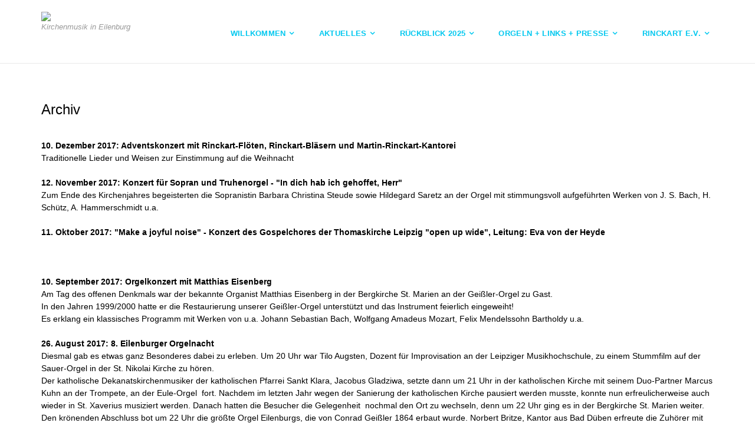

--- FILE ---
content_type: text/html; charset=iso-8859-15
request_url: https://www.kirchenmusik-eilenburg.de/R.ue.ckblick_Archiv.htm
body_size: 13148
content:
<!DOCTYPE html>
<!--[if IE 9]> <html lang="de" class="ie9"> <![endif]-->
<!--[if IE 8]> <html lang="de" class="ie8"> <![endif]-->
<!--[if !IE]><!-->
<html lang="de">
<!--<![endif]-->
    <head>
        <meta charset="utf-8">
        <title>kirchenmusik-eilenburg - R&#252;ckblick-Archiv</title>
                <script type="text/javascript">
        var dateTimeOffset = new Date().getTimezoneOffset();
        
        function getElementsByClassNameLocalTimeWrapper() {
            return document.getElementsByClassName("localtime");
        }
        
        (function () {
            var onload = function () {
                var elementArray = new Array();
                
                if (document.getElementsByClassName) {
                    elementArray = getElementsByClassNameLocalTimeWrapper();
                } else {
                    var re = new RegExp('(^| )localtime( |$)');
                    var els = document.getElementsByTagName("*");
                    for (var i=0,j=els.length; i<j; i++) {
                        if (re.test(els[i].className))
                            elementArray.push(els[i]);
                    }
                }
                
                for (var i = 0; i < elementArray.length; i++) {    
                    var timeLocal = new Date(parseInt(elementArray[i].getAttribute("data-timestamp")));
                    var hour = timeLocal.getHours();
                    var ap = "am";
                    if (hour > 11) {
                        ap = "pm";
                    }
                    else if (hour > 12) {
                        hour = hour - 12;
                    }
                    
                    var string = elementArray[i].getAttribute("data-template");
                    string = string.replace("[Y]", timeLocal.getFullYear());
                    string = string.replace("[m]", ('0' + (timeLocal.getMonth() + 1)).slice(-2));
                    string = string.replace("[d]", ('0' + timeLocal.getDate()).slice(-2));
                    string = string.replace("[H]", ('0' + timeLocal.getHours()).slice(-2));
                    string = string.replace("[g]", ('0' + hour).slice(-2));
                    string = string.replace("[i]", ('0' + timeLocal.getMinutes()).slice(-2));
                    string = string.replace("[s]", ('0' + timeLocal.getSeconds()).slice(-2));
                    string = string.replace("[a]", ap);
                    elementArray[i].childNodes[0].nodeValue = string;
                }
            };
            
            if (window.addEventListener)
                window.addEventListener("DOMContentLoaded", onload);
            else if (window.attachEvent)
                window.attachEvent("onload", onload);
        })();
        </script><script src="https://wtheme.webme.com/js/jquery-1.11.3.min.js"></script>
<link href="https://netdna.bootstrapcdn.com/font-awesome/4.7.0/css/font-awesome.css" rel="stylesheet">
<script type="text/javascript" src="https://maxcdn.bootstrapcdn.com/bootstrap/3.3.7/js/bootstrap.min.js"></script>
<link rel="stylesheet" href="https://maxcdn.bootstrapcdn.com/bootstrap/3.3.7/css/bootstrap.min.css" />
<link rel="icon" href="https://img.webme.com/pic/k/kirchenmusik-eilenburg/Favi16.jpg" type="image/x-icon">
<link rel="shortcut icon" type="image/x-icon" href="https://img.webme.com/pic/k/kirchenmusik-eilenburg/Favi16.jpg" />
<link type="image/x-icon" href="https://img.webme.com/pic/k/kirchenmusik-eilenburg/Favi16.jpg" />
<link href="https://img.webme.com/pic/k/kirchenmusik-eilenburg/Faviio60.jpg" rel="apple-touch-icon" />
<link href="https://img.webme.com/pic/k/kirchenmusik-eilenburg/Faviio76.jpg" rel="apple-touch-icon" sizes="76x76" />
<link href="https://img.webme.com/pic/k/kirchenmusik-eilenburg/Faviio120.jpg" rel="apple-touch-icon" sizes="120x120" />
<link href="https://img.webme.com/pic/k/kirchenmusik-eilenburg/Faviio120.jpg" rel="apple-touch-icon" sizes="152x152" />
<meta property="og:title" content="Kirchenmusik in Eilenburg - Rückblick-Archiv" />
<meta property="og:description" content="RinckART-Verein zur F&#246;rderung der Kirchenmusik in Eilenburg e.V." />
<meta property="og:image" content="https://img.webme.com/pic/k/kirchenmusik-eilenburg/rinckart_ev_logo - 50x200px.gif" />
<meta property="fb:admins" content="" />
<script>
    function WebmeLoadAdsScript() {
    }
</script><script>
    document.addEventListener('DOMContentLoaded', function() {
        WebmeLoadAdsScript();
        window.dispatchEvent(new Event('CookieScriptNone'));
    });
</script>
        <!-- Mobile Meta -->
        <meta name="viewport" content="width=device-width, initial-scale=1.0">

        <!-- Plugins -->
        <link href="https://theme.webme.com/designs/professional/css/animations.css" rel="stylesheet">
        <link href="https://theme.webme.com/designs/professional/plugins/owl-carousel/owl.carousel.css" rel="stylesheet">

        <!-- iDea core CSS file -->
        <link href="https://theme.webme.com/designs/professional/css/style2.css" rel="stylesheet">

        <!-- Color Scheme (In order to change the color scheme, replace the red.css with the color scheme that you prefer)-->
        <link href="https://theme.webme.com/designs/professional/css/skins/red.css" rel="stylesheet">

        <!-- Custom css -->
        <link href="https://theme.webme.com/designs/professional/css/custom.css" rel="stylesheet">

        <link href="https://theme.webme.com/designs/professional/plugins/webme-slider/webme-slider.css" rel="stylesheet">

        <!-- HTML5 shim and Respond.js for IE8 support of HTML5 elements and media queries -->
        <!--[if lt IE 9]>
            <script src="https://oss.maxcdn.com/html5shiv/3.7.2/html5shiv.min.js"></script>
            <script src="https://oss.maxcdn.com/respond/1.4.2/respond.min.js"></script>
        <![endif]-->
        
        <style type="text/css">
                .webme-slider .webme-slider-text-caption {
            background-color: #02C8EF;
        }
        
        .navbar-default .navbar-nav > .dropdown > a {
            color: #02C8EF !important;
        }
        
        .navbar-default .navbar-nav > li > a {
            color: #02C8EF !important;
        }
        
        .navbar-default .navbar-nav > .dropdown > a::before {
            color: #02C8EF !important;
        }
        
        .dropdown-menu > li > a:hover,
        .dropdown-menu > li > a:focus,
        .nav .open > a,
        .nav .open > a:hover,
        .nav .open > a:focus,
        .dropdown-menu > .active > a,
        .dropdown-menu > .active > a:hover,
        .dropdown-menu > .active > a:focus,
        .dropdown-menu .menu > .active > a,
        .dropdown-menu .menu > .active > a:hover,
        .dropdown-menu .menu > .active > a:focus {
            color: #02C8EF !important;
        }

        .webme-slider .webme-slider-selection-button.active,
        .webme-slider .webme-slider-selection-button:hover {
            background-color: #02C9F1 !important;
        }

        .webme-slider .webme-slider-progress {
            background-color: #FFFFFF !important;
        }
        
        
        .dropdown-toggle-mobile {
            display:inline-block;
            position: absolute;
            left:auto;
            right:0px;
            width:75px;
            height:100%;
            z-index:-1;
        }
        
        </style>
        
    </head>

    <!-- body classes: 
            "boxed": boxed layout mode e.g. <body class="boxed">
            "pattern-1 ... pattern-9": background patterns for boxed layout mode e.g. <body class="boxed pattern-1"> 
    -->
    <body class="front no-trans">
        <!-- scrollToTop -->
        <!-- ================ -->
        <div class="scrollToTop"><i class="fa fa-arrow-up"></i></div>

        <!-- page wrapper start -->
        <!-- ================ -->
        <div class="page-wrapper">


            <!-- header start classes:
                fixed: fixed navigation mode (sticky menu) e.g. <header class="header fixed clearfix">
                 dark: dark header version e.g. <header class="header dark clearfix">
            ================ -->
            <header class="header fixed clearfix" id="forFixedElement">
                <div class="container">
                    <div class="row">
                        <div class="col-md-3">

                            <!-- header-left start -->
                            <!-- ================ -->
                            <div class="header-left clearfix">

                                    <div class="logo">
        <a href="/"><img id="logo" src="https://img.webme.com/pic/k/kirchenmusik-eilenburg/rinckart_ev_logo - 50x200px.gif" style="max-height:50px;"></a>
    </div>                      
                                
                                <!-- name-and-slogan -->
                                <div class="site-slogan">
                                    Kirchenmusik in Eilenburg                                </div>

                            </div>
                            <!-- header-left end -->

                        </div>
                        <div class="col-md-9">

                            <!-- header-right start -->
                            <!-- ================ -->
                            <div class="header-right clearfix">

                                <!-- main-navigation start -->
                                <!-- ================ -->
                                <div class="main-navigation animated">

                                    <!-- navbar start -->
                                    <!-- ================ -->
                                    <nav class="navbar navbar-default" role="navigation">
                                        <div class="container-fluid">

                                            <!-- Toggle get grouped for better mobile display -->
                                            <div class="navbar-header">
                                                <button type="button" class="navbar-toggle" data-toggle="collapse" data-target="#navbar-collapse-1">
                                                    <span class="sr-only">Toggle navigation</span>
                                                    <span class="icon-bar"></span>
                                                    <span class="icon-bar"></span>
                                                    <span class="icon-bar"></span>
                                                </button>
                                            </div>

                                            <!-- Collect the nav links, forms, and other content for toggling -->
                                            <div class="collapse navbar-collapse" id="navbar-collapse-1">
                                                <ul class="nav navbar-nav navbar-right">
                                                    <li class="dropdown">
                    <div class="dropdown-toggle-mobile"></div>
                        <a href="/Willkommen.htm">Willkommen</a>
                        <ul class="dropdown-menu">
            
                            <li><a href="/Rinckart_Singschule.htm">Rinckart-Singschule</a></li>

                            <li><a href="/Rinckart_Fl.oe.ten.htm">Rinckart-Fl&#246;ten</a></li>

                            <li><a href="/Singgemeinschaft.htm">Singgemeinschaft</a></li>

                            <li><a href="/Vokalis.htm">Vokalis</a></li>

                            <li><a href="/Rinckart_Popchor.htm">Rinckart-Popchor</a></li>

                            <li><a href="/Rinckart_Bl.ae.ser.htm">Rinckart-Bl&#228;ser</a></li>

                            <li><a href="/Kantorin.htm">Kantorin</a></li>

</ul>
                    </li>
<li class="dropdown">
                    <div class="dropdown-toggle-mobile"></div>
                        <a href="/Aktuelles.htm">Aktuelles</a>
                        <ul class="dropdown-menu">
            
                            <li><a href="/Konzertreihe.htm">Konzertreihe</a></li>

                            <li><a href="/Angebote.htm">Angebote</a></li>

                            <li><a href="/Kontakt.htm">Kontakt</a></li>

</ul>
                    </li>
<li class="dropdown">
                    <div class="dropdown-toggle-mobile"></div>
                        <a href="/R.ue.ckblick-2025.htm">R&#252;ckblick 2025</a>
                        <ul class="dropdown-menu">
            
                            <li><a href="/R.ue.ckblick-2024.htm">R&#252;ckblick 2024</a></li>

                            <li><a href="/R.ue.ckblick-2023.htm">R&#252;ckblick 2023</a></li>

                            <li><a href="/R.ue.ckblick-2022.htm">R&#252;ckblick 2022</a></li>

                            <li><a href="/R.ue.ckblick-2021.htm">R&#252;ckblick 2021</a></li>

                            <li><a href="/R.ue.ckblick-2020.htm">R&#252;ckblick 2020</a></li>

                            <li><a href="/R.ue.ckblick-2019.htm">R&#252;ckblick 2019</a></li>

                            <li><a href="/R.ue.ckblick-2018.htm">R&#252;ckblick 2018</a></li>

                            <li><a href="/R.ue.ckblick_Archiv.htm">R&#252;ckblick-Archiv</a></li>

</ul>
                    </li>
<li class="dropdown">
                    <div class="dropdown-toggle-mobile"></div>
                        <a href="/Orgeln-%2B-Links-%2B-Presse.htm">Orgeln + Links + Presse</a>
                        <ul class="dropdown-menu">
            
                            <li><a href="/Gei.ss.ler_Orgel.htm">Gei&#223;ler-Orgel</a></li>

                            <li><a href="/Eule_Orgel.htm">Eule-Orgel</a></li>

                            <li><a href="/Heinze_Orgel.htm">Heinze-Orgel</a></li>

                            <li><a href="/Sauer_Orgel.htm">Sauer-Orgel</a></li>

                            <li><a href="/Truhenorgel.htm">Truhenorgel</a></li>

</ul>
                    </li>
<li class="dropdown">
                    <div class="dropdown-toggle-mobile"></div>
                        <a href="/RinckART-e-.-V-.-.htm">RinckART e.V.</a>
                        <ul class="dropdown-menu">
            
                            <li><a href="/Impressum.htm">Impressum</a></li>

                            <li><a href="/Datenschutz.htm">Datenschutz</a></li>

</ul>
                    </li>
                                                </ul>
                                            </div>

                                        </div>
                                    </nav>
                                    <!-- navbar end -->

                                </div>
                                <!-- main-navigation end -->

                            </div>
                            <!-- header-right end -->

                        </div>
                    </div>
                </div>
            </header>
            <!-- header end -->

            <!-- page-top start-->
            <!-- ================ -->
            <div class="page-top" style="min-height:500px;">
                <div class="container">
                    <div class="row">
                        <div class="col-md-12">
                            <h1 class="title">R&#252;ckblick-Archiv</h1>
                            <h2><span style="font-family: Arial;"><span style="font-family: Arial;"><span style="font-size: x-large;"><span style="font-family: &quot;Arial&quot;,&quot;sans-serif&quot;; color: black;"><span style="font-family: Arial;"><span style="font-family: Arial;"><span style="font-family: &quot;Arial&quot;,&quot;sans-serif&quot;; color: black;">Archiv</span></span></span></span></span></span></span></h2>
<br />
<strong><span style="font-family: Arial;"><span style="font-family: Arial;"><span style="font-family: &quot;Arial&quot;,&quot;sans-serif&quot;; color: black;"><span style="font-family: Arial;"><span style="font-family: Arial;"><span style="font-family: &quot;Arial&quot;,&quot;sans-serif&quot;; color: black;"><span style="font-family: &quot;Arial&quot;,&quot;sans-serif&quot;; color: black;"><span style="font-family: Arial;"><span style="font-family: Arial;"><span style="font-family: &quot;Arial&quot;,&quot;sans-serif&quot;; color: black;"><span style="font-family: &quot;Arial&quot;,&quot;sans-serif&quot;; color: black;"><span style="font-family: Arial;"><span style="font-family: Arial;"><span style="font-family: &quot;Arial&quot;,&quot;sans-serif&quot;; color: black;"><span style="font-family: &quot;Arial&quot;,&quot;sans-serif&quot;; color: black;"><span style="font-family: Arial;"><span style="font-family: Arial;"><span style="font-family: &quot;Arial&quot;,&quot;sans-serif&quot;; color: black;">10. Dezember 2017: Adventskonzert mit Rinckart-Fl&ouml;ten, Rinckart-Bl&auml;sern und Martin-Rinckart-Kantorei</span></span></span></span></span></span></span></span></span></span></span></span></span></span></span></span></span></span></strong><span style="font-family: Arial;"><span style="font-family: Arial;"><span style="font-family: &quot;Arial&quot;,&quot;sans-serif&quot;; color: black;"><span style="font-family: Arial;"><span style="font-family: Arial;"><span style="font-family: &quot;Arial&quot;,&quot;sans-serif&quot;; color: black;"><span style="font-family: &quot;Arial&quot;,&quot;sans-serif&quot;; color: black;"><span style="font-family: Arial;"><span style="font-family: Arial;"><span style="font-family: &quot;Arial&quot;,&quot;sans-serif&quot;; color: black;"><span style="font-family: &quot;Arial&quot;,&quot;sans-serif&quot;; color: black;"><span style="font-family: Arial;"><span style="font-family: Arial;"><span style="font-family: &quot;Arial&quot;,&quot;sans-serif&quot;; color: black;"><span style="font-family: &quot;Arial&quot;,&quot;sans-serif&quot;; color: black;"><span style="font-family: Arial;"><span style="font-family: Arial;"><span style="font-family: &quot;Arial&quot;,&quot;sans-serif&quot;; color: black;"><br />
Traditionelle Lieder und Weisen zur Einstimmung auf die Weihnacht<br />
</span></span></span></span></span></span></span></span></span></span></span></span></span></span></span></span> <span style="font-family: &quot;Arial&quot;,&quot;sans-serif&quot;; color: black;"><span style="font-family: Arial;"><span style="font-family: Arial;"><span style="font-family: &quot;Arial&quot;,&quot;sans-serif&quot;; color: black;"><span style="font-family: &quot;Arial&quot;,&quot;sans-serif&quot;; color: black;"><span style="font-family: Arial;"><span style="font-family: Arial;"><span style="font-family: &quot;Arial&quot;,&quot;sans-serif&quot;; color: black;"><span style="font-family: &quot;Arial&quot;,&quot;sans-serif&quot;; color: black;"><span style="font-family: Arial;"><span style="font-family: Arial;"><span style="font-family: &quot;Arial&quot;,&quot;sans-serif&quot;; color: black;"><span style="font-family: &quot;Arial&quot;,&quot;sans-serif&quot;; color: black;"><span style="font-family: Arial;"><span style="font-family: Arial;"><span style="font-family: &quot;Arial&quot;,&quot;sans-serif&quot;; color: black;"><br />
<strong>12. November 2017: Konzert f&uuml;r Sopran und Truhenorgel - &quot;In dich hab ich gehoffet, Herr&quot;</strong><br />
Zum Ende des Kirchenjahres</span></span></span></span></span></span></span></span></span></span></span></span></span></span></span></span><span style="font-family: &quot;Arial&quot;,&quot;sans-serif&quot;; color: black;"><span style="font-family: Arial;"><span style="font-family: Arial;"><span style="font-family: &quot;Arial&quot;,&quot;sans-serif&quot;; color: black;"><span style="font-family: &quot;Arial&quot;,&quot;sans-serif&quot;; color: black;"><span style="font-family: Arial;"><span style="font-family: Arial;"><span style="font-family: &quot;Arial&quot;,&quot;sans-serif&quot;; color: black;"><span style="font-family: &quot;Arial&quot;,&quot;sans-serif&quot;; color: black;"><span style="font-family: Arial;"><span style="font-family: Arial;"><span style="font-family: &quot;Arial&quot;,&quot;sans-serif&quot;; color: black;"><span style="font-family: &quot;Arial&quot;,&quot;sans-serif&quot;; color: black;"><span style="font-family: Arial;"><span style="font-family: Arial;"><span style="font-family: &quot;Arial&quot;,&quot;sans-serif&quot;; color: black;"> begeisterten die Sopranistin Barbara Christina Steude sowie Hildegard Saretz an der Orgel mit stimmungsvoll aufgef&uuml;hrten Werken von J. S. Bach, H. Sch&uuml;tz, A. Hammerschmidt u.a.</span></span></span></span></span></span></span></span></span></span></span></span></span></span></span></span></span></span><strong><span style="font-family: Arial;"><span style="font-family: Arial;"><strong><span style="font-family: &quot;Arial&quot;,&quot;sans-serif&quot;; color: black;"><span style="font-family: Arial;"><span style="font-family: Arial;"><span style="font-family: &quot;Arial&quot;,&quot;sans-serif&quot;; color: black;"><span style="font-family: &quot;Arial&quot;,&quot;sans-serif&quot;; color: black;"><span style="font-family: Arial;"><span style="font-family: Arial;"><span style="font-family: &quot;Arial&quot;,&quot;sans-serif&quot;; color: black;"><span style="font-family: &quot;Arial&quot;,&quot;sans-serif&quot;; color: black;"><span style="font-family: Arial;"><span style="font-family: Arial;"><span style="font-family: &quot;Arial&quot;,&quot;sans-serif&quot;; color: black;"><span style="font-family: &quot;Arial&quot;,&quot;sans-serif&quot;; color: black;"><span style="font-family: Arial;"><span style="font-family: Arial;"><span style="font-family: &quot;Arial&quot;,&quot;sans-serif&quot;; color: black;"><br />
<br />
</span></span></span></span></span></span></span></span></span></span></span></span></span></span></span></span></strong><span style="font-family: &quot;Arial&quot;,&quot;sans-serif&quot;; color: black;"><span style="font-family: Arial;"><span style="font-family: Arial;"><span style="font-family: &quot;Arial&quot;,&quot;sans-serif&quot;; color: black;"><span style="font-family: &quot;Arial&quot;,&quot;sans-serif&quot;; color: black;"><span style="font-family: Arial;"><span style="font-family: Arial;"><span style="font-family: &quot;Arial&quot;,&quot;sans-serif&quot;; color: black;"><span style="font-family: &quot;Arial&quot;,&quot;sans-serif&quot;; color: black;"><span style="font-family: Arial;"><span style="font-family: Arial;"><span style="font-family: &quot;Arial&quot;,&quot;sans-serif&quot;; color: black;"><span style="font-family: &quot;Arial&quot;,&quot;sans-serif&quot;; color: black;"><span style="font-family: Arial;"><span style="font-family: Arial;"><span style="font-family: &quot;Arial&quot;,&quot;sans-serif&quot;; color: black;"><span style="font-family: &quot;Arial&quot;,&quot;sans-serif&quot;; color: black;"><span style="font-family: Arial;"><span style="font-family: Arial;"><span style="font-family: &quot;Arial&quot;,&quot;sans-serif&quot;; color: black;"><span style="font-family: &quot;Arial&quot;,&quot;sans-serif&quot;; color: black;"><span style="font-family: Arial;"><span style="font-family: Arial;"><span style="font-family: &quot;Arial&quot;,&quot;sans-serif&quot;; color: black;"><span style="font-family: &quot;Arial&quot;,&quot;sans-serif&quot;; color: black;"><span style="font-family: Arial;"><span style="font-family: Arial;"><span style="font-family: &quot;Arial&quot;,&quot;sans-serif&quot;; color: black;"><span style="font-family: &quot;Arial&quot;,&quot;sans-serif&quot;; color: black;"><span style="font-family: Arial;"><span style="font-family: Arial;"><span style="font-family: &quot;Arial&quot;,&quot;sans-serif&quot;; color: black;">11. Oktober 2017: &quot;Make a joyful noise&quot; - Konzert des</span></span></span></span></span></span></span></span> Gospelchores der Thomaskirche Leipzig &quot;open up wide&quot;, Leitung: Eva von der Heyde</span></span></span></span></span></span></span></span></span></span></span></span></span></span></span></span></span></span></span></span></span></span></span></span></span></span></strong><strong><span style="font-family: Arial;"><span style="font-family: Arial;"><strong><span style="font-family: &quot;Arial&quot;,&quot;sans-serif&quot;; color: black;"><span style="font-family: Arial;"><span style="font-family: Arial;"><span style="font-family: &quot;Arial&quot;,&quot;sans-serif&quot;; color: black;"><span style="font-family: &quot;Arial&quot;,&quot;sans-serif&quot;; color: black;"><span style="font-family: Arial;"><span style="font-family: Arial;"><span style="font-family: &quot;Arial&quot;,&quot;sans-serif&quot;; color: black;"><span style="font-family: &quot;Arial&quot;,&quot;sans-serif&quot;; color: black;"><span style="font-family: Arial;"><span style="font-family: Arial;"><span style="font-family: &quot;Arial&quot;,&quot;sans-serif&quot;; color: black;"><span style="font-family: &quot;Arial&quot;,&quot;sans-serif&quot;; color: black;"><span style="font-family: Arial;"><span style="font-family: Arial;"><span style="font-family: &quot;Arial&quot;,&quot;sans-serif&quot;; color: black;"><strong><span style="font-family: &quot;Arial&quot;,&quot;sans-serif&quot;; color: black;"><span style="font-family: Arial;"><span style="font-family: Arial;"><span style="font-family: &quot;Arial&quot;,&quot;sans-serif&quot;; color: black;"><span style="font-family: &quot;Arial&quot;,&quot;sans-serif&quot;; color: black;"><span style="font-family: Arial;"><span style="font-family: Arial;"><span style="font-family: &quot;Arial&quot;,&quot;sans-serif&quot;; color: black;"><br />
<img src="//img.webme.com/pic/k/kirchenmusik-eilenburg/2017 open up wide 2.jpg" width="700" height="535" alt="" /><br />
<br />
<br />
</span></span></span></span></span></span></span></span></strong></span></span></span></span></span></span></span></span></span></span></span></span></span></span></span></span></strong></span></span></strong><strong><span style="font-family: Arial;"><span style="font-family: Arial;"><span style="font-family: &quot;Arial&quot;,&quot;sans-serif&quot;; color: black;"><span style="font-family: Arial;"><span style="font-family: Arial;"><span style="font-family: &quot;Arial&quot;,&quot;sans-serif&quot;; color: black;"><span style="font-family: &quot;Arial&quot;,&quot;sans-serif&quot;; color: black;"><span style="font-family: Arial;"><span style="font-family: Arial;"><span style="font-family: &quot;Arial&quot;,&quot;sans-serif&quot;; color: black;"><span style="font-family: &quot;Arial&quot;,&quot;sans-serif&quot;; color: black;"><span style="font-family: Arial;"><span style="font-family: Arial;"><span style="font-family: &quot;Arial&quot;,&quot;sans-serif&quot;; color: black;"><span style="font-family: &quot;Arial&quot;,&quot;sans-serif&quot;; color: black;"><span style="font-family: Arial;"><span style="font-family: Arial;"><span style="font-family: &quot;Arial&quot;,&quot;sans-serif&quot;; color: black;"><span style="font-family: &quot;Arial&quot;,&quot;sans-serif&quot;; color: black;"><span style="font-family: Arial;"><span style="font-family: Arial;"><span style="font-family: &quot;Arial&quot;,&quot;sans-serif&quot;; color: black;"><span style="font-family: &quot;Arial&quot;,&quot;sans-serif&quot;; color: black;"><span style="font-family: Arial;"><span style="font-family: Arial;"><span style="font-family: &quot;Arial&quot;,&quot;sans-serif&quot;; color: black;">10. September 2017: Orgelkonzert mit Matthias Eisenberg</span></span></span></span></span></span></span></span></span></span></span></span></span></span></span></span></span></span></span></span></span></span></span></span></span></span></strong><span style="font-family: Arial;"><span style="font-family: Arial;"><span style="font-family: &quot;Arial&quot;,&quot;sans-serif&quot;; color: black;"><span style="font-family: Arial;"><span style="font-family: Arial;"><span style="font-family: &quot;Arial&quot;,&quot;sans-serif&quot;; color: black;"><span style="font-family: &quot;Arial&quot;,&quot;sans-serif&quot;; color: black;"><span style="font-family: Arial;"><span style="font-family: Arial;"><span style="font-family: &quot;Arial&quot;,&quot;sans-serif&quot;; color: black;"><span style="font-family: &quot;Arial&quot;,&quot;sans-serif&quot;; color: black;"><span style="font-family: Arial;"><span style="font-family: Arial;"><span style="font-family: &quot;Arial&quot;,&quot;sans-serif&quot;; color: black;"><span style="font-family: &quot;Arial&quot;,&quot;sans-serif&quot;; color: black;"><span style="font-family: Arial;"><span style="font-family: Arial;"><span style="font-family: &quot;Arial&quot;,&quot;sans-serif&quot;; color: black;"><span style="font-family: &quot;Arial&quot;,&quot;sans-serif&quot;; color: black;"><span style="font-family: Arial;"><span style="font-family: Arial;"><span style="font-family: &quot;Arial&quot;,&quot;sans-serif&quot;; color: black;"><span style="font-family: &quot;Arial&quot;,&quot;sans-serif&quot;; color: black;"><span style="font-family: Arial;"><span style="font-family: Arial;"><span style="font-family: &quot;Arial&quot;,&quot;sans-serif&quot;; color: black;"><br />
Am  Tag des offenen Denkmals war der bekannte Organist Matthias Eisenberg  in der Bergkirche St. Marien an der Gei&szlig;ler-Orgel zu Gast. <br />
In den Jahren 1999/2000 hatte er die Restaurierung unserer Gei&szlig;ler-Orgel unterst&uuml;tzt und das Instrument feierlich eingeweiht!<br />
Es  erklang ein klassisches Programm mit Werken von u.a. Johann Sebastian  Bach, Wolfgang Amadeus Mozart, Felix Mendelssohn Bartholdy u.a.</span></span></span></span></span></span></span></span></span></span></span></span></span></span></span></span></span></span></span></span></span></span></span></span></span></span><strong><span style="font-family: Arial;"><span style="font-family: Arial;"><strong><span style="font-family: &quot;Arial&quot;,&quot;sans-serif&quot;; color: black;"><span style="font-family: Arial;"><span style="font-family: Arial;"><span style="font-family: &quot;Arial&quot;,&quot;sans-serif&quot;; color: black;"><span style="font-family: &quot;Arial&quot;,&quot;sans-serif&quot;; color: black;"><span style="font-family: Arial;"><span style="font-family: Arial;"><span style="font-family: &quot;Arial&quot;,&quot;sans-serif&quot;; color: black;"><span style="font-family: &quot;Arial&quot;,&quot;sans-serif&quot;; color: black;"><span style="font-family: Arial;"><span style="font-family: Arial;"><span style="font-family: &quot;Arial&quot;,&quot;sans-serif&quot;; color: black;"><span style="font-family: &quot;Arial&quot;,&quot;sans-serif&quot;; color: black;"><span style="font-family: Arial;"><span style="font-family: Arial;"><span style="font-family: &quot;Arial&quot;,&quot;sans-serif&quot;; color: black;"><strong><span style="font-family: &quot;Arial&quot;,&quot;sans-serif&quot;; color: black;"><span style="font-family: Arial;"><span style="font-family: Arial;"><span style="font-family: &quot;Arial&quot;,&quot;sans-serif&quot;; color: black;"><span style="font-family: &quot;Arial&quot;,&quot;sans-serif&quot;; color: black;"><span style="font-family: Arial;"><span style="font-family: Arial;"><span style="font-family: &quot;Arial&quot;,&quot;sans-serif&quot;; color: black;"><br />
</span></span></span></span></span></span></span></span></strong></span></span></span></span></span></span></span></span></span></span></span></span></span></span></span></span></strong></span></span></strong><strong><span style="font-family: Arial;"><span style="font-family: Arial;"><strong><span style="font-family: &quot;Arial&quot;,&quot;sans-serif&quot;; color: black;"><span style="font-family: Arial;"><span style="font-family: Arial;"><span style="font-family: &quot;Arial&quot;,&quot;sans-serif&quot;; color: black;"><span style="font-family: &quot;Arial&quot;,&quot;sans-serif&quot;; color: black;"><span style="font-family: Arial;"><span style="font-family: Arial;"><span style="font-family: &quot;Arial&quot;,&quot;sans-serif&quot;; color: black;"><span style="font-family: &quot;Arial&quot;,&quot;sans-serif&quot;; color: black;"><span style="font-family: Arial;"><span style="font-family: Arial;"><span style="font-family: &quot;Arial&quot;,&quot;sans-serif&quot;; color: black;"><span style="font-family: &quot;Arial&quot;,&quot;sans-serif&quot;; color: black;"><span style="font-family: Arial;"><span style="font-family: Arial;"><span style="font-family: &quot;Arial&quot;,&quot;sans-serif&quot;; color: black;"><strong><span style="font-family: &quot;Arial&quot;,&quot;sans-serif&quot;; color: black;"><span style="font-family: Arial;"><span style="font-family: Arial;"><span style="font-family: &quot;Arial&quot;,&quot;sans-serif&quot;; color: black;"><span style="font-family: &quot;Arial&quot;,&quot;sans-serif&quot;; color: black;"><span style="font-family: Arial;"><span style="font-family: Arial;"><span style="font-family: &quot;Arial&quot;,&quot;sans-serif&quot;; color: black;"><strong><span style="font-family: &quot;Arial&quot;,&quot;sans-serif&quot;; color: black;"><span style="font-family: Arial;"><span style="font-family: Arial;"><span style="font-family: &quot;Arial&quot;,&quot;sans-serif&quot;; color: black;"><span style="font-family: &quot;Arial&quot;,&quot;sans-serif&quot;; color: black;"><span style="font-family: Arial;"><span style="font-family: Arial;"><span style="font-family: &quot;Arial&quot;,&quot;sans-serif&quot;; color: black;"><br />
</span></span></span></span></span></span></span></span></strong></span></span></span></span></span></span></span></span></strong></span></span></span></span></span></span></span></span></span></span></span></span></span></span></span></span></strong><span style="font-family: &quot;Arial&quot;,&quot;sans-serif&quot;; color: black;"><span style="font-family: Arial;"><span style="font-family: Arial;"><span style="font-family: &quot;Arial&quot;,&quot;sans-serif&quot;; color: black;"><span style="font-family: &quot;Arial&quot;,&quot;sans-serif&quot;; color: black;"><span style="font-family: Arial;"><span style="font-family: Arial;"><span style="font-family: &quot;Arial&quot;,&quot;sans-serif&quot;; color: black;"><span style="font-family: &quot;Arial&quot;,&quot;sans-serif&quot;; color: black;"><span style="font-family: Arial;"><span style="font-family: Arial;"><span style="font-family: &quot;Arial&quot;,&quot;sans-serif&quot;; color: black;"><span style="font-family: &quot;Arial&quot;,&quot;sans-serif&quot;; color: black;"><span style="font-family: Arial;"><span style="font-family: Arial;"><span style="font-family: &quot;Arial&quot;,&quot;sans-serif&quot;; color: black;"><span style="font-family: &quot;Arial&quot;,&quot;sans-serif&quot;; color: black;"><span style="font-family: Arial;"><span style="font-family: Arial;"><span style="font-family: &quot;Arial&quot;,&quot;sans-serif&quot;; color: black;"><span style="font-family: &quot;Arial&quot;,&quot;sans-serif&quot;; color: black;"><span style="font-family: Arial;"><span style="font-family: Arial;"><span style="font-family: &quot;Arial&quot;,&quot;sans-serif&quot;; color: black;"><span style="font-family: &quot;Arial&quot;,&quot;sans-serif&quot;; color: black;"><span style="font-family: Arial;"><span style="font-family: Arial;"><span style="font-family: &quot;Arial&quot;,&quot;sans-serif&quot;; color: black;"><span style="font-family: &quot;Arial&quot;,&quot;sans-serif&quot;; color: black;"><span style="font-family: Arial;"><span style="font-family: Arial;"><span style="font-family: &quot;Arial&quot;,&quot;sans-serif&quot;; color: black;">26. August 2017: 8. Eilenburger Orgelnacht</span></span></span></span></span></span></span></span></span></span></span></span></span></span></span></span></span></span></span></span></span></span></span></span></span></span></span></span></span></span></span></span></span></span></strong><strong><span style="font-family: Arial;"><span style="font-family: Arial;"><strong><span style="font-family: &quot;Arial&quot;,&quot;sans-serif&quot;; color: black;"><span style="font-family: Arial;"><span style="font-family: Arial;"><span style="font-family: &quot;Arial&quot;,&quot;sans-serif&quot;; color: black;"><span style="font-family: &quot;Arial&quot;,&quot;sans-serif&quot;; color: black;"><span style="font-family: Arial;"><span style="font-family: Arial;"><span style="font-family: &quot;Arial&quot;,&quot;sans-serif&quot;; color: black;"><span style="font-family: &quot;Arial&quot;,&quot;sans-serif&quot;; color: black;"><span style="font-family: Arial;"><span style="font-family: Arial;"><span style="font-family: &quot;Arial&quot;,&quot;sans-serif&quot;; color: black;"><span style="font-family: &quot;Arial&quot;,&quot;sans-serif&quot;; color: black;"><span style="font-family: Arial;"><span style="font-family: Arial;"><span style="font-family: &quot;Arial&quot;,&quot;sans-serif&quot;; color: black;"><strong><span style="font-family: &quot;Arial&quot;,&quot;sans-serif&quot;; color: black;"><span style="font-family: Arial;"><span style="font-family: Arial;"><span style="font-family: &quot;Arial&quot;,&quot;sans-serif&quot;; color: black;"><span style="font-family: &quot;Arial&quot;,&quot;sans-serif&quot;; color: black;"><span style="font-family: Arial;"><span style="font-family: Arial;"><span style="font-family: &quot;Arial&quot;,&quot;sans-serif&quot;; color: black;"><strong><span style="font-family: &quot;Arial&quot;,&quot;sans-serif&quot;; color: black;"><span style="font-family: Arial;"><span style="font-family: Arial;"><span style="font-family: &quot;Arial&quot;,&quot;sans-serif&quot;; color: black;"><span style="font-family: &quot;Arial&quot;,&quot;sans-serif&quot;; color: black;"><span style="font-family: Arial;"><span style="font-family: Arial;"><span style="font-family: &quot;Arial&quot;,&quot;sans-serif&quot;; color: black;"><br />
</span></span></span></span></span></span></span></span></strong></span></span></span></span></span></span></span></span></strong></span></span></span></span></span></span></span></span></span></span></span></span></span></span></span></span></strong></span></span></strong><span style="font-family: Arial;"><span style="font-family: Arial;"><span style="font-family: &quot;Arial&quot;,&quot;sans-serif&quot;; color: black;"><span style="font-family: Arial;"><span style="font-family: Arial;"><span style="font-family: &quot;Arial&quot;,&quot;sans-serif&quot;; color: black;"><span style="font-family: &quot;Arial&quot;,&quot;sans-serif&quot;; color: black;"><span style="font-family: Arial;"><span style="font-family: Arial;"><span style="font-family: &quot;Arial&quot;,&quot;sans-serif&quot;; color: black;"><span style="font-family: &quot;Arial&quot;,&quot;sans-serif&quot;; color: black;"><span style="font-family: Arial;"><span style="font-family: Arial;"><span style="font-family: &quot;Arial&quot;,&quot;sans-serif&quot;; color: black;"><span style="font-family: &quot;Arial&quot;,&quot;sans-serif&quot;; color: black;"><span style="font-family: Arial;"><span style="font-family: Arial;"><span style="font-family: &quot;Arial&quot;,&quot;sans-serif&quot;; color: black;"><span style="font-family: &quot;Arial&quot;,&quot;sans-serif&quot;; color: black;"><span style="font-family: Arial;"><span style="font-family: Arial;"><span style="font-family: &quot;Arial&quot;,&quot;sans-serif&quot;; color: black;"><span style="font-family: &quot;Arial&quot;,&quot;sans-serif&quot;; color: black;"><span style="font-family: Arial;"><span style="font-family: Arial;"><span style="font-family: &quot;Arial&quot;,&quot;sans-serif&quot;; color: black;"><span style="font-family: &quot;Arial&quot;,&quot;sans-serif&quot;; color: black;"><span style="font-family: Arial;"><span style="font-family: Arial;"><span style="font-family: &quot;Arial&quot;,&quot;sans-serif&quot;; color: black;"><span style="font-family: &quot;Arial&quot;,&quot;sans-serif&quot;; color: black;"><span style="font-family: Arial;"><span style="font-family: Arial;"><span style="font-family: &quot;Arial&quot;,&quot;sans-serif&quot;; color: black;">Diesmal  gab es etwas ganz Besonderes dabei zu erleben. Um 20 Uhr war Tilo  Augsten, Dozent f&uuml;r Improvisation an der Leipziger Musikhochschule, zu  einem Stummfilm auf der Sauer-Orgel in der St. Nikolai Kirche zu h&ouml;ren. <br />
Der katholische Dekanatskirchenmusiker der katholischen Pfarrei Sankt  Klara, Jacobus Gladziwa, setzte dann um 21 Uhr in der katholischen  Kirche mit seinem Duo-Partner Marcus Kuhn an der Trompete, an der  Eule-Orgel&nbsp; fort. Nachdem im letzten Jahr wegen der Sanierung der  katholischen Kirche pausiert werden musste, konnte nun erfreulicherweise  auch wieder in St. Xaverius musiziert werden. Danach hatten die  Besucher die Gelegenheit&nbsp; nochmal den Ort zu wechseln, denn um 22  Uhr ging es in der Bergkirche St. Marien weiter. Den kr&ouml;nenden Abschluss  bot um 22 Uhr die gr&ouml;&szlig;te Orgel Eilenburgs, die von Conrad Gei&szlig;ler 1864  erbaut wurde. Norbert Britze, Kantor aus Bad D&uuml;ben erfreute die Zuh&ouml;rer  mit Improvisationen auf Zuruf.</span></span></span></span></span></span></span></span></span></span></span></span></span></span></span></span></span></span></span></span></span></span></span></span></span></span></span></span></span></span></span></span></span></span><strong><span style="font-family: Arial;"><span style="font-family: Arial;"><strong><span style="font-family: &quot;Arial&quot;,&quot;sans-serif&quot;; color: black;"><span style="font-family: Arial;"><span style="font-family: Arial;"><span style="font-family: &quot;Arial&quot;,&quot;sans-serif&quot;; color: black;"><span style="font-family: &quot;Arial&quot;,&quot;sans-serif&quot;; color: black;"><span style="font-family: Arial;"><span style="font-family: Arial;"><span style="font-family: &quot;Arial&quot;,&quot;sans-serif&quot;; color: black;"><span style="font-family: &quot;Arial&quot;,&quot;sans-serif&quot;; color: black;"><span style="font-family: Arial;"><span style="font-family: Arial;"><span style="font-family: &quot;Arial&quot;,&quot;sans-serif&quot;; color: black;"><span style="font-family: &quot;Arial&quot;,&quot;sans-serif&quot;; color: black;"><span style="font-family: Arial;"><span style="font-family: Arial;"><span style="font-family: &quot;Arial&quot;,&quot;sans-serif&quot;; color: black;"><strong><span style="font-family: &quot;Arial&quot;,&quot;sans-serif&quot;; color: black;"><span style="font-family: Arial;"><span style="font-family: Arial;"><span style="font-family: &quot;Arial&quot;,&quot;sans-serif&quot;; color: black;"><span style="font-family: &quot;Arial&quot;,&quot;sans-serif&quot;; color: black;"><span style="font-family: Arial;"><span style="font-family: Arial;"><span style="font-family: &quot;Arial&quot;,&quot;sans-serif&quot;; color: black;"><strong><span style="font-family: &quot;Arial&quot;,&quot;sans-serif&quot;; color: black;"><span style="font-family: Arial;"><span style="font-family: Arial;"><span style="font-family: &quot;Arial&quot;,&quot;sans-serif&quot;; color: black;"><span style="font-family: &quot;Arial&quot;,&quot;sans-serif&quot;; color: black;"><span style="font-family: Arial;"><span style="font-family: Arial;"><span style="font-family: &quot;Arial&quot;,&quot;sans-serif&quot;; color: black;"><br />
</span></span></span></span></span></span></span></span></strong><br />
</span></span></span></span></span></span></span></span></strong></span></span></span></span></span></span></span></span></span></span></span></span></span></span></span></span></strong><span style="font-family: &quot;Arial&quot;,&quot;sans-serif&quot;; color: black;"><span style="font-family: Arial;"><span style="font-family: Arial;"><span style="font-family: &quot;Arial&quot;,&quot;sans-serif&quot;; color: black;"><span style="font-family: &quot;Arial&quot;,&quot;sans-serif&quot;; color: black;"><span style="font-family: Arial;"><span style="font-family: Arial;"><span style="font-family: &quot;Arial&quot;,&quot;sans-serif&quot;; color: black;"><span style="font-family: &quot;Arial&quot;,&quot;sans-serif&quot;; color: black;"><span style="font-family: Arial;"><span style="font-family: Arial;"><span style="font-family: &quot;Arial&quot;,&quot;sans-serif&quot;; color: black;"><span style="font-family: &quot;Arial&quot;,&quot;sans-serif&quot;; color: black;"><span style="font-family: Arial;"><span style="font-family: Arial;"><span style="font-family: &quot;Arial&quot;,&quot;sans-serif&quot;; color: black;"><span style="font-family: &quot;Arial&quot;,&quot;sans-serif&quot;; color: black;"><span style="font-family: Arial;"><span style="font-family: Arial;"><span style="font-family: &quot;Arial&quot;,&quot;sans-serif&quot;; color: black;"><span style="font-family: &quot;Arial&quot;,&quot;sans-serif&quot;; color: black;"><span style="font-family: Arial;"><span style="font-family: Arial;"><span style="font-family: &quot;Arial&quot;,&quot;sans-serif&quot;; color: black;"><span style="font-family: &quot;Arial&quot;,&quot;sans-serif&quot;; color: black;"><span style="font-family: Arial;"><span style="font-family: Arial;"><span style="font-family: &quot;Arial&quot;,&quot;sans-serif&quot;; color: black;"><span style="font-family: &quot;Arial&quot;,&quot;sans-serif&quot;; color: black;"><span style="font-family: Arial;"><span style="font-family: Arial;"><span style="font-family: &quot;Arial&quot;,&quot;sans-serif&quot;; color: black;">11. Juni 2017: Auff&uuml;hrung des Kindermusicals &bdquo;1000 Farben hat die Welt&ldquo; durch die Rinckart-Singschule und Sch&uuml;lern der Ev. Grundschule Cultus+.</span></span></span></span></span></span></span></span></span></span></span></span></span></span></span></span></span></span></span></span></span></span></span></span></span></span></span></span></span></span></span></span></span></span></strong><span style="font-family: Arial;"><span style="font-family: Arial;"><span style="font-family: &quot;Arial&quot;,&quot;sans-serif&quot;; color: black;"><span style="font-family: Arial;"><span style="font-family: Arial;"><span style="font-family: &quot;Arial&quot;,&quot;sans-serif&quot;; color: black;"><span style="font-family: &quot;Arial&quot;,&quot;sans-serif&quot;; color: black;"><span style="font-family: Arial;"><span style="font-family: Arial;"><span style="font-family: &quot;Arial&quot;,&quot;sans-serif&quot;; color: black;"><span style="font-family: &quot;Arial&quot;,&quot;sans-serif&quot;; color: black;"><span style="font-family: Arial;"><span style="font-family: Arial;"><span style="font-family: &quot;Arial&quot;,&quot;sans-serif&quot;; color: black;"><span style="font-family: &quot;Arial&quot;,&quot;sans-serif&quot;; color: black;"><span style="font-family: Arial;"><span style="font-family: Arial;"><span style="font-family: &quot;Arial&quot;,&quot;sans-serif&quot;; color: black;"><span style="font-family: &quot;Arial&quot;,&quot;sans-serif&quot;; color: black;"><span style="font-family: Arial;"><span style="font-family: Arial;"><span style="font-family: &quot;Arial&quot;,&quot;sans-serif&quot;; color: black;"><span style="font-family: &quot;Arial&quot;,&quot;sans-serif&quot;; color: black;"><span style="font-family: Arial;"><span style="font-family: Arial;"><span style="font-family: &quot;Arial&quot;,&quot;sans-serif&quot;; color: black;"><span style="font-family: &quot;Arial&quot;,&quot;sans-serif&quot;; color: black;"><span style="font-family: Arial;"><span style="font-family: Arial;"><span style="font-family: &quot;Arial&quot;,&quot;sans-serif&quot;; color: black;"><span style="font-family: &quot;Arial&quot;,&quot;sans-serif&quot;; color: black;"><span style="font-family: Arial;"><span style="font-family: Arial;"><span style="font-family: &quot;Arial&quot;,&quot;sans-serif&quot;; color: black;"><br />
In  dem St&uuml;ck versuchen die sogenannten Egalos alles zu vereinheitlich, in  dem sie die Farben vernichten und es nur noch Grau geben soll. Dagegen  k&auml;mpfen zwei farbenfrohe Gestalten, die beiden Clowns Colorida und  Vario, und reisen in verschiedene L&auml;nder, um die Farben zur&uuml;ck zu holen.  Vielfarbigkeit und Unterschiedlichkeit k&ouml;nnen nur existieren, wenn wir  tolerant und offen sind. Ein wichtiges Thema, das die Kinder in einer  kurzweiligen Geschichte mit Liedern aus 5 Kontinenten auf die B&uuml;hne  brachten. Viele bunte Luftballons flogen auf der B&uuml;hne durcheinander,  w&auml;hrend die Kinder die kleine muskalische Weltreise auff&uuml;hrten. Ca. 80  Zuh&ouml;rerinnen und Zuh&ouml;rer lauschten dem Gesang und dem Spiel der Kinder,  die seit M&auml;rz f&uuml;r die Auff&uuml;hrung geprobt haben.</span></span></span></span></span></span></span></span></span></span></span></span></span></span></span></span></span></span></span></span></span></span></span></span></span></span></span></span></span></span></span></span></span></span><strong><span style="font-family: Arial;"><span style="font-family: Arial;"><strong><span style="font-family: &quot;Arial&quot;,&quot;sans-serif&quot;; color: black;"><span style="font-family: Arial;"><span style="font-family: Arial;"><span style="font-family: &quot;Arial&quot;,&quot;sans-serif&quot;; color: black;"><span style="font-family: &quot;Arial&quot;,&quot;sans-serif&quot;; color: black;"><span style="font-family: Arial;"><span style="font-family: Arial;"><span style="font-family: &quot;Arial&quot;,&quot;sans-serif&quot;; color: black;"><span style="font-family: &quot;Arial&quot;,&quot;sans-serif&quot;; color: black;"><span style="font-family: Arial;"><span style="font-family: Arial;"><span style="font-family: &quot;Arial&quot;,&quot;sans-serif&quot;; color: black;"><span style="font-family: &quot;Arial&quot;,&quot;sans-serif&quot;; color: black;"><span style="font-family: Arial;"><span style="font-family: Arial;"><span style="font-family: &quot;Arial&quot;,&quot;sans-serif&quot;; color: black;"><strong><span style="font-family: &quot;Arial&quot;,&quot;sans-serif&quot;; color: black;"><span style="font-family: Arial;"><span style="font-family: Arial;"><span style="font-family: &quot;Arial&quot;,&quot;sans-serif&quot;; color: black;"><span style="font-family: &quot;Arial&quot;,&quot;sans-serif&quot;; color: black;"><span style="font-family: Arial;"><span style="font-family: Arial;"><span style="font-family: &quot;Arial&quot;,&quot;sans-serif&quot;; color: black;"><strong><span style="font-family: &quot;Arial&quot;,&quot;sans-serif&quot;; color: black;"><span style="font-family: Arial;"><span style="font-family: Arial;"><span style="font-family: &quot;Arial&quot;,&quot;sans-serif&quot;; color: black;"><span style="font-family: &quot;Arial&quot;,&quot;sans-serif&quot;; color: black;"><span style="font-family: Arial;"><span style="font-family: Arial;"><span style="font-family: &quot;Arial&quot;,&quot;sans-serif&quot;; color: black;"><br />
</span></span></span></span></span></span></span></span></strong><br />
</span></span></span></span></span></span></span></span></strong></span></span></span></span></span></span></span></span></span></span></span></span></span></span></span></span></strong><span style="font-family: &quot;Arial&quot;,&quot;sans-serif&quot;; color: black;"><span style="font-family: Arial;"><span style="font-family: Arial;"><span style="font-family: &quot;Arial&quot;,&quot;sans-serif&quot;; color: black;"><span style="font-family: &quot;Arial&quot;,&quot;sans-serif&quot;; color: black;"><span style="font-family: Arial;"><span style="font-family: Arial;"><span style="font-family: &quot;Arial&quot;,&quot;sans-serif&quot;; color: black;"><span style="font-family: &quot;Arial&quot;,&quot;sans-serif&quot;; color: black;"><span style="font-family: Arial;"><span style="font-family: Arial;"><span style="font-family: &quot;Arial&quot;,&quot;sans-serif&quot;; color: black;"><span style="font-family: &quot;Arial&quot;,&quot;sans-serif&quot;; color: black;"><span style="font-family: Arial;"><span style="font-family: Arial;"><span style="font-family: &quot;Arial&quot;,&quot;sans-serif&quot;; color: black;"><span style="font-family: &quot;Arial&quot;,&quot;sans-serif&quot;; color: black;"><span style="font-family: Arial;"><span style="font-family: Arial;"><span style="font-family: &quot;Arial&quot;,&quot;sans-serif&quot;; color: black;"><span style="font-family: &quot;Arial&quot;,&quot;sans-serif&quot;; color: black;"><span style="font-family: Arial;"><span style="font-family: Arial;"><span style="font-family: &quot;Arial&quot;,&quot;sans-serif&quot;; color: black;"><span style="font-family: &quot;Arial&quot;,&quot;sans-serif&quot;; color: black;"><span style="font-family: Arial;"><span style="font-family: Arial;"><span style="font-family: &quot;Arial&quot;,&quot;sans-serif&quot;; color: black;"><span style="font-family: &quot;Arial&quot;,&quot;sans-serif&quot;; color: black;"><span style="font-family: Arial;"><span style="font-family: Arial;"><span style="font-family: &quot;Arial&quot;,&quot;sans-serif&quot;; color: black;">10. Juni 2017: Stadtfest-Konzert mit Ch&ouml;ren und Musikgruppen der Stadt Eilenburg und Umgebung</span></span></span></span></span></span></span></span></span></span></span></span></span></span></span></span></span></span></span></span></span></span></span></span></span></span></span></span></span></span></span></span></span></span></strong><span style="font-family: Arial;"><span style="font-family: Arial;"><span style="font-family: &quot;Arial&quot;,&quot;sans-serif&quot;; color: black;"><span style="font-family: Arial;"><span style="font-family: Arial;"><span style="font-family: &quot;Arial&quot;,&quot;sans-serif&quot;; color: black;"><span style="font-family: &quot;Arial&quot;,&quot;sans-serif&quot;; color: black;"><span style="font-family: Arial;"><span style="font-family: Arial;"><span style="font-family: &quot;Arial&quot;,&quot;sans-serif&quot;; color: black;"><span style="font-family: &quot;Arial&quot;,&quot;sans-serif&quot;; color: black;"><span style="font-family: Arial;"><span style="font-family: Arial;"><span style="font-family: &quot;Arial&quot;,&quot;sans-serif&quot;; color: black;"><span style="font-family: &quot;Arial&quot;,&quot;sans-serif&quot;; color: black;"><span style="font-family: Arial;"><span style="font-family: Arial;"><span style="font-family: &quot;Arial&quot;,&quot;sans-serif&quot;; color: black;"><span style="font-family: &quot;Arial&quot;,&quot;sans-serif&quot;; color: black;"><span style="font-family: Arial;"><span style="font-family: Arial;"><span style="font-family: &quot;Arial&quot;,&quot;sans-serif&quot;; color: black;"><span style="font-family: &quot;Arial&quot;,&quot;sans-serif&quot;; color: black;"><span style="font-family: Arial;"><span style="font-family: Arial;"><span style="font-family: &quot;Arial&quot;,&quot;sans-serif&quot;; color: black;"><span style="font-family: &quot;Arial&quot;,&quot;sans-serif&quot;; color: black;"><span style="font-family: Arial;"><span style="font-family: Arial;"><span style="font-family: &quot;Arial&quot;,&quot;sans-serif&quot;; color: black;"><span style="font-family: &quot;Arial&quot;,&quot;sans-serif&quot;; color: black;"><span style="font-family: Arial;"><span style="font-family: Arial;"><span style="font-family: &quot;Arial&quot;,&quot;sans-serif&quot;; color: black;"><br />
Martin-Rinckart-Kantorei, Schlosschor Hohenprie&szlig;nitz, Rinckart-Bl&auml;ser, Rinckart-Fl&ouml;ten, Fl&ouml;tenkreis Sprotta<br />
Gespielt  und gesungen wurde ein sommerliches Programm von beschwingten St&uuml;cken,  wie &bdquo;Veronika, der Lenz ist da&ldquo; bis hin zu kirchenmusikalischen  Klassikern, wie &bdquo;Jesus, meine Freude&ldquo;.</span></span></span></span></span></span></span></span></span></span></span></span></span></span></span></span></span></span></span></span></span></span></span></span></span></span></span></span></span></span></span></span></span></span><strong><span style="font-family: Arial;"><span style="font-family: Arial;"><strong><span style="font-family: &quot;Arial&quot;,&quot;sans-serif&quot;; color: black;"><span style="font-family: Arial;"><span style="font-family: Arial;"><span style="font-family: &quot;Arial&quot;,&quot;sans-serif&quot;; color: black;"><span style="font-family: &quot;Arial&quot;,&quot;sans-serif&quot;; color: black;"><span style="font-family: Arial;"><span style="font-family: Arial;"><span style="font-family: &quot;Arial&quot;,&quot;sans-serif&quot;; color: black;"><span style="font-family: &quot;Arial&quot;,&quot;sans-serif&quot;; color: black;"><span style="font-family: Arial;"><span style="font-family: Arial;"><span style="font-family: &quot;Arial&quot;,&quot;sans-serif&quot;; color: black;"><span style="font-family: &quot;Arial&quot;,&quot;sans-serif&quot;; color: black;"><span style="font-family: Arial;"><span style="font-family: Arial;"><span style="font-family: &quot;Arial&quot;,&quot;sans-serif&quot;; color: black;"><strong><span style="font-family: &quot;Arial&quot;,&quot;sans-serif&quot;; color: black;"><span style="font-family: Arial;"><span style="font-family: Arial;"><span style="font-family: &quot;Arial&quot;,&quot;sans-serif&quot;; color: black;"><span style="font-family: &quot;Arial&quot;,&quot;sans-serif&quot;; color: black;"><span style="font-family: Arial;"><span style="font-family: Arial;"><span style="font-family: &quot;Arial&quot;,&quot;sans-serif&quot;; color: black;"><strong><span style="font-family: &quot;Arial&quot;,&quot;sans-serif&quot;; color: black;"><span style="font-family: Arial;"><span style="font-family: Arial;"><span style="font-family: &quot;Arial&quot;,&quot;sans-serif&quot;; color: black;"><span style="font-family: &quot;Arial&quot;,&quot;sans-serif&quot;; color: black;"><span style="font-family: Arial;"><span style="font-family: Arial;"><span style="font-family: &quot;Arial&quot;,&quot;sans-serif&quot;; color: black;"><br />
</span></span></span></span></span></span></span></span></strong></span></span></span></span></span></span></span></span></strong></span></span></span></span></span></span></span></span></span></span></span></span></span></span></span></span></strong></span></span></strong><strong><span style="font-family: &quot;Arial&quot;,&quot;sans-serif&quot;; color: black;"><span style="font-family: Arial;"><span style="font-family: Arial;"><span style="font-family: &quot;Arial&quot;,&quot;sans-serif&quot;; color: black;"><span style="font-family: &quot;Arial&quot;,&quot;sans-serif&quot;; color: black;"><span style="font-family: Arial;"><span style="font-family: Arial;"><span style="font-family: &quot;Arial&quot;,&quot;sans-serif&quot;; color: black;"><br />
6. Mai 2017:&nbsp;</span></span></span></span></span></span></span></span><span style="font-family: &quot;Arial&quot;,&quot;sans-serif&quot;; color: black;"><span style="font-family: Arial;"><span style="font-family: Arial;"><span style="font-family: &quot;Arial&quot;,&quot;sans-serif&quot;; color: black;"><span style="font-family: &quot;Arial&quot;,&quot;sans-serif&quot;; color: black;"><span style="font-family: Arial;"><span style="font-family: Arial;"><span style="font-family: &quot;Arial&quot;,&quot;sans-serif&quot;; color: black;"><span style="font-family: &quot;Arial&quot;,&quot;sans-serif&quot;; color: black;"><span style="font-family: Arial;"><span style="font-family: Arial;"><span style="font-family: &quot;Arial&quot;,&quot;sans-serif&quot;; color: black;"><span style="font-family: &quot;Arial&quot;,&quot;sans-serif&quot;; color: black;"><span style="font-family: Arial;"><span style="font-family: Arial;"><span style="font-family: &quot;Arial&quot;,&quot;sans-serif&quot;; color: black;">&Ouml;sterliches  Konzert </span></span></span></span></span></span></span></span></span></span></span></span></span></span></span></span></strong><span style="font-family: &quot;Arial&quot;,&quot;sans-serif&quot;; color: black;"><span style="font-family: Arial;"><span style="font-family: Arial;"><span style="font-family: &quot;Arial&quot;,&quot;sans-serif&quot;; color: black;"><span style="font-family: &quot;Arial&quot;,&quot;sans-serif&quot;; color: black;"><span style="font-family: Arial;"><span style="font-family: Arial;"><span style="font-family: &quot;Arial&quot;,&quot;sans-serif&quot;; color: black;"><span style="font-family: &quot;Arial&quot;,&quot;sans-serif&quot;; color: black;"><span style="font-family: Arial;"><span style="font-family: Arial;"><span style="font-family: &quot;Arial&quot;,&quot;sans-serif&quot;; color: black;"><span style="font-family: &quot;Arial&quot;,&quot;sans-serif&quot;; color: black;"><span style="font-family: Arial;"><span style="font-family: Arial;"><span style="font-family: &quot;Arial&quot;,&quot;sans-serif&quot;; color: black;">der kirchenmusikalischen Gruppen der Ev. Kirchengemeinde  Eilenburg in der Nikolaikirche mit musikalischer Unterst&uuml;tzung zweier  Violinen, einem Cello und der neuen Truhenorgel. Als besonderes Werk  erklang die Kantate zum Lied &bdquo;Lobt Gott getrost mit Singen&ldquo;.</span></span></span></span></span></span></span></span></span></span></span></span></span></span><strong><span style="font-family: Arial;"><span style="font-family: &quot;Arial&quot;,&quot;sans-serif&quot;; color: black;"><span style="font-family: &quot;Arial&quot;,&quot;sans-serif&quot;; color: black;"><span style="font-family: Arial;"><strong><span style="font-family: Arial;"><span style="font-family: &quot;Arial&quot;,&quot;sans-serif&quot;; color: black;"> </span></span></strong></span></span></span></span></strong></span></span><br />
<strong><span style="font-family: Arial;"><span style="font-family: Arial;"><span style="font-family: &quot;Arial&quot;,&quot;sans-serif&quot;; color: black;"><span style="font-family: Arial;"><span style="font-family: Arial;"><span style="font-family: &quot;Arial&quot;,&quot;sans-serif&quot;; color: black;"><span style="font-family: &quot;Arial&quot;,&quot;sans-serif&quot;; color: black;"><span style="font-family: Arial;"><span style="font-family: Arial;"><span style="font-family: &quot;Arial&quot;,&quot;sans-serif&quot;; color: black;"><span style="font-family: &quot;Arial&quot;,&quot;sans-serif&quot;; color: black;"><span style="font-family: Arial;"><span style="font-family: Arial;"><span style="font-family: &quot;Arial&quot;,&quot;sans-serif&quot;; color: black;"><span style="font-family: &quot;Arial&quot;,&quot;sans-serif&quot;; color: black;"><span style="font-family: Arial;"><span style="font-family: Arial;"><span style="font-family: &quot;Arial&quot;,&quot;sans-serif&quot;; color: black;"><br />
4. Dezember 2016: <span style="font-family: Arial;"><span style="font-size: smaller;"><span style="font-size: larger;">Adventskonzert</span></span></span></span></span></span></span></span></span></span></span></span></span></span></span></span></span></span></span></span></span></strong><strong><span style="font-family: Arial;"><span style="font-family: Arial;"><strong><span style="font-family: &quot;Arial&quot;,&quot;sans-serif&quot;; color: black;"><span style="font-family: Arial;"><span style="font-family: Arial;"><span style="font-family: &quot;Arial&quot;,&quot;sans-serif&quot;; color: black;"><span style="font-family: &quot;Arial&quot;,&quot;sans-serif&quot;; color: black;"><span style="font-family: Arial;"><span style="font-family: Arial;"><span style="font-family: &quot;Arial&quot;,&quot;sans-serif&quot;; color: black;"><span style="font-family: &quot;Arial&quot;,&quot;sans-serif&quot;; color: black;"><span style="font-family: Arial;"><span style="font-family: Arial;"><span style="font-family: &quot;Arial&quot;,&quot;sans-serif&quot;; color: black;"><span style="font-family: &quot;Arial&quot;,&quot;sans-serif&quot;; color: black;"><span style="font-family: Arial;"><span style="font-family: Arial;"><span style="font-family: &quot;Arial&quot;,&quot;sans-serif&quot;; color: black;"><span style="font-family: Arial;"><span style="font-size: smaller;"><strong><span style="font-size: larger;"><br />
</span></strong></span></span></span></span></span></span></span></span></span></span></span></span></span></span></span></span></span></span></strong></span></span></strong><span style="font-family: Arial;"><span style="font-family: Arial;"><span style="font-family: &quot;Arial&quot;,&quot;sans-serif&quot;; color: black;"><span style="font-family: Arial;"><span style="font-family: Arial;"><span style="font-family: &quot;Arial&quot;,&quot;sans-serif&quot;; color: black;"><span style="font-family: &quot;Arial&quot;,&quot;sans-serif&quot;; color: black;"><span style="font-family: Arial;"><span style="font-family: Arial;"><span style="font-family: &quot;Arial&quot;,&quot;sans-serif&quot;; color: black;"><span style="font-family: &quot;Arial&quot;,&quot;sans-serif&quot;; color: black;"><span style="font-family: Arial;"><span style="font-family: Arial;"><span style="font-family: &quot;Arial&quot;,&quot;sans-serif&quot;; color: black;"><span style="font-family: &quot;Arial&quot;,&quot;sans-serif&quot;; color: black;"><span style="font-family: Arial;"><span style="font-family: Arial;"><span style="font-family: &quot;Arial&quot;,&quot;sans-serif&quot;; color: black;"><span style="font-family: Arial;"><span style="font-size: smaller;"><span style="font-size: larger;">Traditionelle und moderne Lieder und Weisen zur Einstimmung auf die Weihnacht</span></span></span></span></span></span></span></span></span></span></span></span></span></span></span></span></span></span></span></span></span><strong><span style="font-family: Arial;"><span style="font-family: Arial;"><strong><span style="font-family: &quot;Arial&quot;,&quot;sans-serif&quot;; color: black;"><span style="font-family: Arial;"><span style="font-family: Arial;"><span style="font-family: &quot;Arial&quot;,&quot;sans-serif&quot;; color: black;"><span style="font-family: &quot;Arial&quot;,&quot;sans-serif&quot;; color: black;"><span style="font-family: Arial;"><span style="font-family: Arial;"><span style="font-family: &quot;Arial&quot;,&quot;sans-serif&quot;; color: black;"><span style="font-family: &quot;Arial&quot;,&quot;sans-serif&quot;; color: black;"><span style="font-family: Arial;"><span style="font-family: Arial;"><span style="font-family: &quot;Arial&quot;,&quot;sans-serif&quot;; color: black;"><span style="font-family: &quot;Arial&quot;,&quot;sans-serif&quot;; color: black;"><span style="font-family: Arial;"><span style="font-family: Arial;"><span style="font-family: &quot;Arial&quot;,&quot;sans-serif&quot;; color: black;"><span style="font-family: Arial;"><span style="font-size: smaller;"><strong><span style="font-size: larger;"><br />
</span></strong></span></span></span></span></span></span></span></span></span></span></span></span></span></span></span></span></span></span></strong></span></span></strong><span style="font-family: Arial;"><span style="font-family: Arial;"><span style="font-family: &quot;Arial&quot;,&quot;sans-serif&quot;; color: black;"><span style="font-family: Arial;"><span style="font-family: Arial;"><span style="font-family: &quot;Arial&quot;,&quot;sans-serif&quot;; color: black;"><span style="font-family: &quot;Arial&quot;,&quot;sans-serif&quot;; color: black;"><span style="font-family: Arial;"><span style="font-family: Arial;"><span style="font-family: &quot;Arial&quot;,&quot;sans-serif&quot;; color: black;"><span style="font-family: &quot;Arial&quot;,&quot;sans-serif&quot;; color: black;"><span style="font-family: Arial;"><span style="font-family: Arial;"><span style="font-family: &quot;Arial&quot;,&quot;sans-serif&quot;; color: black;"><span style="font-family: &quot;Arial&quot;,&quot;sans-serif&quot;; color: black;"><span style="font-family: Arial;"><span style="font-family: Arial;"><span style="font-family: &quot;Arial&quot;,&quot;sans-serif&quot;; color: black;"><span style="font-family: Arial;"><span style="font-size: smaller;"><span style="font-size: larger;">Martin-Rinckart-Kantorei, Fl&ouml;tenkreis und Rinckart-Bl&auml;ser</span></span></span></span></span></span></span></span></span></span></span></span></span></span></span></span></span></span></span></span></span><strong><span style="font-family: Arial;"><span style="font-family: Arial;"><span style="font-family: &quot;Arial&quot;,&quot;sans-serif&quot;; color: black;"><span style="font-family: Arial;"><span style="font-family: Arial;"><span style="font-family: &quot;Arial&quot;,&quot;sans-serif&quot;; color: black;"><span style="font-family: &quot;Arial&quot;,&quot;sans-serif&quot;; color: black;"><span style="font-family: Arial;"><span style="font-family: Arial;"><span style="font-family: &quot;Arial&quot;,&quot;sans-serif&quot;; color: black;"><span style="font-family: &quot;Arial&quot;,&quot;sans-serif&quot;; color: black;"><span style="font-family: Arial;"><span style="font-family: Arial;"><span style="font-family: &quot;Arial&quot;,&quot;sans-serif&quot;; color: black;"><span style="font-family: &quot;Arial&quot;,&quot;sans-serif&quot;; color: black;"><span style="font-family: Arial;"><span style="font-family: Arial;"><span style="font-family: &quot;Arial&quot;,&quot;sans-serif&quot;; color: black;"><span style="font-family: Arial;"><span style="font-size: smaller;"><span style="font-size: larger;">, </span></span></span></span></span></span></span></span></span></span></span></span></span></span></span></span></span></span></span></span></span></strong><span style="font-family: Arial;"><span style="font-family: Arial;"><span style="font-family: &quot;Arial&quot;,&quot;sans-serif&quot;; color: black;"><span style="font-family: Arial;"><span style="font-family: Arial;"><span style="font-family: &quot;Arial&quot;,&quot;sans-serif&quot;; color: black;"><span style="font-family: &quot;Arial&quot;,&quot;sans-serif&quot;; color: black;"><span style="font-family: Arial;"><span style="font-family: Arial;"><span style="font-family: &quot;Arial&quot;,&quot;sans-serif&quot;; color: black;"><span style="font-family: &quot;Arial&quot;,&quot;sans-serif&quot;; color: black;"><span style="font-family: Arial;"><span style="font-family: Arial;"><span style="font-family: &quot;Arial&quot;,&quot;sans-serif&quot;; color: black;"><span style="font-family: &quot;Arial&quot;,&quot;sans-serif&quot;; color: black;"><span style="font-family: Arial;"><span style="font-family: Arial;"><span style="font-family: &quot;Arial&quot;,&quot;sans-serif&quot;; color: black;"><span style="font-family: Arial;"><span style="font-size: smaller;"><span style="font-size: larger;"><span style="font-family: Arial;"><span style="font-family: Arial;"><span style="font-family: &quot;Arial&quot;,&quot;sans-serif&quot;; color: black;"><span style="font-family: Arial;"><span style="font-family: Arial;"><span style="font-family: &quot;Arial&quot;,&quot;sans-serif&quot;; color: black;"><span style="font-family: &quot;Arial&quot;,&quot;sans-serif&quot;; color: black;"><span style="font-family: Arial;"><span style="font-family: Arial;"><span style="font-family: &quot;Arial&quot;,&quot;sans-serif&quot;; color: black;"><span style="font-family: &quot;Arial&quot;,&quot;sans-serif&quot;; color: black;"><span style="font-family: Arial;"><span style="font-family: Arial;"><span style="font-family: &quot;Arial&quot;,&quot;sans-serif&quot;; color: black;"><span style="font-family: &quot;Arial&quot;,&quot;sans-serif&quot;; color: black;"><span style="font-family: Arial;"><span style="font-family: Arial;"><span style="font-family: &quot;Arial&quot;,&quot;sans-serif&quot;; color: black;"><span style="font-family: Arial;"><span style="font-size: smaller;"><span style="font-size: larger;">Leitung: Lena Ruddies</span></span></span></span></span></span></span></span></span></span></span></span></span></span></span></span></span></span></span></span></span></span></span></span></span></span></span></span></span></span></span></span></span></span></span></span></span></span></span></span></span></span><strong><span style="font-family: Arial;"><span style="font-family: Arial;"><strong><span style="font-family: &quot;Arial&quot;,&quot;sans-serif&quot;; color: black;"><span style="font-family: Arial;"><span style="font-family: Arial;"><span style="font-family: &quot;Arial&quot;,&quot;sans-serif&quot;; color: black;"><span style="font-family: &quot;Arial&quot;,&quot;sans-serif&quot;; color: black;"><span style="font-family: Arial;"><span style="font-family: Arial;"><span style="font-family: &quot;Arial&quot;,&quot;sans-serif&quot;; color: black;"><span style="font-family: &quot;Arial&quot;,&quot;sans-serif&quot;; color: black;"><span style="font-family: Arial;"><span style="font-family: Arial;"><span style="font-family: &quot;Arial&quot;,&quot;sans-serif&quot;; color: black;"><span style="font-family: &quot;Arial&quot;,&quot;sans-serif&quot;; color: black;"><span style="font-family: Arial;"><span style="font-family: Arial;"><span style="font-family: &quot;Arial&quot;,&quot;sans-serif&quot;; color: black;"><span style="font-family: Arial;"><span style="font-size: smaller;"><strong><span style="font-size: larger;"><strong><span style="font-family: Arial;"><span style="font-family: Arial;"><span style="font-family: &quot;Arial&quot;,&quot;sans-serif&quot;; color: black;"><span style="font-family: Arial;"><span style="font-family: Arial;"><span style="font-family: &quot;Arial&quot;,&quot;sans-serif&quot;; color: black;"><span style="font-family: &quot;Arial&quot;,&quot;sans-serif&quot;; color: black;"><span style="font-family: Arial;"><span style="font-family: Arial;"><span style="font-family: &quot;Arial&quot;,&quot;sans-serif&quot;; color: black;"><span style="font-family: &quot;Arial&quot;,&quot;sans-serif&quot;; color: black;"><span style="font-family: Arial;"><span style="font-family: Arial;"><span style="font-family: &quot;Arial&quot;,&quot;sans-serif&quot;; color: black;"><span style="font-family: &quot;Arial&quot;,&quot;sans-serif&quot;; color: black;"><span style="font-family: Arial;"><span style="font-family: Arial;"><span style="font-family: &quot;Arial&quot;,&quot;sans-serif&quot;; color: black;"><span style="font-family: Arial;"><span style="font-size: smaller;"><span style="font-size: larger;"><br />
</span></span></span></span></span></span></span></span></span></span></span></span></span></span></span></span></span></span></span></span></span></strong></span></strong></span></span></span></span></span></span></span></span></span></span></span></span></span></span></span></span></span></span></strong></span></span></strong><br />
<span style="font-family: Arial;"><strong>6. November 2016: </strong></span><span style="font-family: Arial;"><strong>Konzert mit Blechbl&auml;serquintett C-Brass (Chemnitz)<br />
</strong>Werke von G.F. H&auml;ndel, S. Scheidt, J. Pachelbel und moderne Arrangements <strong><br />
</strong></span><br />
<strong><span style="font-family: Arial;"><span style="font-family: Arial;"><span style="font-family: &quot;Arial&quot;,&quot;sans-serif&quot;; color: black;"><span style="font-family: Arial;"><span style="font-family: Arial;"><span style="font-family: &quot;Arial&quot;,&quot;sans-serif&quot;; color: black;"><span style="font-family: &quot;Arial&quot;,&quot;sans-serif&quot;; color: black;"><span style="font-family: Arial;"><span style="font-family: Arial;"><span style="font-family: &quot;Arial&quot;,&quot;sans-serif&quot;; color: black;"><span style="font-family: &quot;Arial&quot;,&quot;sans-serif&quot;; color: black;"><span style="font-family: Arial;"><span style="font-family: Arial;"><span style="font-family: &quot;Arial&quot;,&quot;sans-serif&quot;; color: black;"><span style="font-family: &quot;Arial&quot;,&quot;sans-serif&quot;; color: black;"><span style="font-family: Arial;"><span style="font-family: Arial;"><span style="font-family: &quot;Arial&quot;,&quot;sans-serif&quot;; color: black;"><span style="font-family: Arial;"><span style="font-size: smaller;"><span style="font-size: larger;">1. Oktober 2016: Chorkonzert des DENKMALCHOR V&ouml;lkerschlachtdenkmal Leipzig<br />
</span></span></span></span></span></span></span></span></span></span></span></span></span></span></span></span></span></span></span></span></span></strong><span style="font-family: Arial;"><span style="font-family: Arial;"><span style="font-family: &quot;Arial&quot;,&quot;sans-serif&quot;; color: black;"><span style="font-family: Arial;"><span style="font-family: Arial;"><span style="font-family: &quot;Arial&quot;,&quot;sans-serif&quot;; color: black;"><span style="font-family: &quot;Arial&quot;,&quot;sans-serif&quot;; color: black;"><span style="font-family: Arial;"><span style="font-family: Arial;"><span style="font-family: &quot;Arial&quot;,&quot;sans-serif&quot;; color: black;"><span style="font-family: &quot;Arial&quot;,&quot;sans-serif&quot;; color: black;"><span style="font-family: Arial;"><span style="font-family: Arial;"><span style="font-family: &quot;Arial&quot;,&quot;sans-serif&quot;; color: black;"><span style="font-family: &quot;Arial&quot;,&quot;sans-serif&quot;; color: black;"><span style="font-family: Arial;"><span style="font-family: Arial;"><span style="font-family: &quot;Arial&quot;,&quot;sans-serif&quot;; color: black;"><span style="font-family: Arial;"><span style="font-size: smaller;"><span style="font-size: larger;">Vesper von Sergej Rachmaninow und moderne Arrangements </span></span></span></span></span></span></span></span></span></span></span></span></span></span></span></span></span></span></span></span></span><strong><span style="font-family: Arial;"><span style="font-family: Arial;"><span style="font-family: &quot;Arial&quot;,&quot;sans-serif&quot;; color: black;"><span style="font-family: Arial;"><span style="font-family: Arial;"><span style="font-family: &quot;Arial&quot;,&quot;sans-serif&quot;; color: black;"><span style="font-family: &quot;Arial&quot;,&quot;sans-serif&quot;; color: black;"><span style="font-family: Arial;"><span style="font-family: Arial;"><span style="font-family: &quot;Arial&quot;,&quot;sans-serif&quot;; color: black;"><span style="font-family: &quot;Arial&quot;,&quot;sans-serif&quot;; color: black;"><span style="font-family: Arial;"><span style="font-family: Arial;"><span style="font-family: &quot;Arial&quot;,&quot;sans-serif&quot;; color: black;"><span style="font-family: &quot;Arial&quot;,&quot;sans-serif&quot;; color: black;"><span style="font-family: Arial;"><span style="font-family: Arial;"><span style="font-family: &quot;Arial&quot;,&quot;sans-serif&quot;; color: black;"><span style="font-family: Arial;"><span style="font-size: smaller;"><span style="font-size: larger;"><br />
</span></span></span></span></span></span></span></span></span></span></span></span></span></span></span></span></span></span></span></span></span></strong><span style="font-family: Arial;"><span style="font-family: Arial;"><span style="font-family: &quot;Arial&quot;,&quot;sans-serif&quot;; color: black;"><span style="font-family: Arial;"><span style="font-family: Arial;"><span style="font-family: &quot;Arial&quot;,&quot;sans-serif&quot;; color: black;"><span style="font-family: &quot;Arial&quot;,&quot;sans-serif&quot;; color: black;"><span style="font-family: Arial;"><span style="font-family: Arial;"><span style="font-family: &quot;Arial&quot;,&quot;sans-serif&quot;; color: black;"><span style="font-family: &quot;Arial&quot;,&quot;sans-serif&quot;; color: black;"><span style="font-family: Arial;"><span style="font-family: Arial;"><span style="font-family: &quot;Arial&quot;,&quot;sans-serif&quot;; color: black;"><span style="font-family: &quot;Arial&quot;,&quot;sans-serif&quot;; color: black;"><span style="font-family: Arial;"><span style="font-family: Arial;"><span style="font-family: &quot;Arial&quot;,&quot;sans-serif&quot;; color: black;"><span style="font-family: Arial;"><span style="font-size: smaller;"><span style="font-size: larger;">Leitung: Philipp Goldmann (Leipzig)</span></span></span></span></span></span></span></span></span></span></span></span></span></span></span></span></span></span></span></span></span><strong><span style="font-family: Arial;"><span style="font-family: Arial;"><span style="font-family: &quot;Arial&quot;,&quot;sans-serif&quot;; color: black;"><span style="font-family: Arial;"><span style="font-family: Arial;"><span style="font-family: &quot;Arial&quot;,&quot;sans-serif&quot;; color: black;"><span style="font-family: &quot;Arial&quot;,&quot;sans-serif&quot;; color: black;"><span style="font-family: Arial;"><span style="font-family: Arial;"><span style="font-family: &quot;Arial&quot;,&quot;sans-serif&quot;; color: black;"><span style="font-family: &quot;Arial&quot;,&quot;sans-serif&quot;; color: black;"><span style="font-family: Arial;"><span style="font-family: Arial;"><span style="font-family: &quot;Arial&quot;,&quot;sans-serif&quot;; color: black;"><span style="font-family: &quot;Arial&quot;,&quot;sans-serif&quot;; color: black;"><span style="font-family: Arial;"><span style="font-family: Arial;"><span style="font-family: &quot;Arial&quot;,&quot;sans-serif&quot;; color: black;"><span style="font-family: Arial;"><span style="font-size: smaller;"><span style="font-size: larger;"><br />
<img src="//img.webme.com/pic/k/kirchenmusik-eilenburg/Denkmalchor_web.jpg" width="700" height="449" alt="" /><br />
<br />
<span style="font-family: Arial;"><span style="font-family: Arial;"><span style="font-family: &quot;Arial&quot;,&quot;sans-serif&quot;; color: black;"><span style="font-family: Arial;"><span style="font-family: Arial;"><span style="font-family: &quot;Arial&quot;,&quot;sans-serif&quot;; color: black;"><span style="font-family: &quot;Arial&quot;,&quot;sans-serif&quot;; color: black;"><span style="font-family: Arial;"><span style="font-family: Arial;"><span style="font-family: &quot;Arial&quot;,&quot;sans-serif&quot;; color: black;"><span style="font-family: &quot;Arial&quot;,&quot;sans-serif&quot;; color: black;"><span style="font-family: Arial;"><span style="font-family: Arial;"><span style="font-family: &quot;Arial&quot;,&quot;sans-serif&quot;; color: black;"><span style="font-family: &quot;Arial&quot;,&quot;sans-serif&quot;; color: black;"><span style="font-family: Arial;"><span style="font-family: Arial;"><span style="font-family: &quot;Arial&quot;,&quot;sans-serif&quot;; color: black;"><span style="font-family: &quot;Arial&quot;,&quot;sans-serif&quot;; color: black;"><span style="font-family: Arial;"><span style="font-family: Arial;"><span style="font-family: &quot;Arial&quot;,&quot;sans-serif&quot;; color: black;"><span style="font-family: &quot;Arial&quot;,&quot;sans-serif&quot;; color: black;"><span style="font-family: Arial;"><span style="font-family: Arial;"><span style="font-family: &quot;Arial&quot;,&quot;sans-serif&quot;; color: black;"><span style="font-family: Arial;"><span style="font-family: Arial;"><span style="font-family: &quot;Arial&quot;,&quot;sans-serif&quot;; color: black;"><span style="font-family: Arial;"><span style="font-family: Arial;"><span style="font-family: &quot;Arial&quot;,&quot;sans-serif&quot;; color: black;"><span style="font-family: &quot;Arial&quot;,&quot;sans-serif&quot;; color: black;"><span style="font-family: Arial;"><span style="font-family: Arial;"><span style="font-family: &quot;Arial&quot;,&quot;sans-serif&quot;; color: black;"><span style="font-family: &quot;Arial&quot;,&quot;sans-serif&quot;; color: black;"><span style="font-family: Arial;"><span style="font-family: Arial;"><span style="font-family: &quot;Arial&quot;,&quot;sans-serif&quot;; color: black;"><span style="font-family: &quot;Arial&quot;,&quot;sans-serif&quot;; color: black;"><span style="font-family: Arial;"><span style="font-family: Arial;"><span style="font-family: &quot;Arial&quot;,&quot;sans-serif&quot;; color: black;"><span style="font-family: &quot;Arial&quot;,&quot;sans-serif&quot;; color: black;"><span style="font-family: Arial;"><span style="font-family: Arial;"><span style="font-family: &quot;Arial&quot;,&quot;sans-serif&quot;; color: black;"><span style="font-family: &quot;Arial&quot;,&quot;sans-serif&quot;; color: black;"><span style="font-family: Arial;"><span style="font-family: Arial;"><span style="font-family: &quot;Arial&quot;,&quot;sans-serif&quot;; color: black;">11. September 2016: Orgelkonzert mit Prof. Thomas Lennartz (Leipzig)</span></span></span></span></span></span></span></span></span></span></span></span></span></span></span></span></span></span></span></span></span></span></span></span></span></span></span></span></span></span></span></span></span></span></span></span></span></span></span></span></span></span></span></span></span></span></span></span></span></span></span></span></span></span></span></span></span></span></span></span></span></span></span></span></span></span></span></span></span></span></span></span></span></strong><span style="font-family: Arial;"><span style="font-family: Arial;"><span style="font-family: &quot;Arial&quot;,&quot;sans-serif&quot;; color: black;"><span style="font-family: Arial;"><span style="font-family: Arial;"><span style="font-family: &quot;Arial&quot;,&quot;sans-serif&quot;; color: black;"><span style="font-family: &quot;Arial&quot;,&quot;sans-serif&quot;; color: black;"><span style="font-family: Arial;"><span style="font-family: Arial;"><span style="font-family: &quot;Arial&quot;,&quot;sans-serif&quot;; color: black;"><span style="font-family: &quot;Arial&quot;,&quot;sans-serif&quot;; color: black;"><span style="font-family: Arial;"><span style="font-family: Arial;"><span style="font-family: &quot;Arial&quot;,&quot;sans-serif&quot;; color: black;"><span style="font-family: &quot;Arial&quot;,&quot;sans-serif&quot;; color: black;"><span style="font-family: Arial;"><span style="font-family: Arial;"><span style="font-family: &quot;Arial&quot;,&quot;sans-serif&quot;; color: black;"><span style="font-family: Arial;"><span style="font-size: smaller;"><span style="font-size: larger;"><span style="font-family: Arial;"><span style="font-family: Arial;"><span style="font-family: &quot;Arial&quot;,&quot;sans-serif&quot;; color: black;"><span style="font-family: Arial;"><span style="font-family: Arial;"><span style="font-family: &quot;Arial&quot;,&quot;sans-serif&quot;; color: black;"><span style="font-family: &quot;Arial&quot;,&quot;sans-serif&quot;; color: black;"><span style="font-family: Arial;"><span style="font-family: Arial;"><span style="font-family: &quot;Arial&quot;,&quot;sans-serif&quot;; color: black;"><span style="font-family: &quot;Arial&quot;,&quot;sans-serif&quot;; color: black;"><span style="font-family: Arial;"><span style="font-family: Arial;"><span style="font-family: &quot;Arial&quot;,&quot;sans-serif&quot;; color: black;"><span style="font-family: &quot;Arial&quot;,&quot;sans-serif&quot;; color: black;"><span style="font-family: Arial;"><span style="font-family: Arial;"><span style="font-family: &quot;Arial&quot;,&quot;sans-serif&quot;; color: black;"><span style="font-family: &quot;Arial&quot;,&quot;sans-serif&quot;; color: black;"><span style="font-family: Arial;"><span style="font-family: Arial;"><span style="font-family: &quot;Arial&quot;,&quot;sans-serif&quot;; color: black;"><span style="font-family: &quot;Arial&quot;,&quot;sans-serif&quot;; color: black;"><span style="font-family: Arial;"><span style="font-family: Arial;"><span style="font-family: &quot;Arial&quot;,&quot;sans-serif&quot;; color: black;"><span style="font-family: Arial;"><span style="font-family: Arial;"><span style="font-family: &quot;Arial&quot;,&quot;sans-serif&quot;; color: black;"><span style="font-family: Arial;"><span style="font-family: Arial;"><span style="font-family: &quot;Arial&quot;,&quot;sans-serif&quot;; color: black;"><span style="font-family: &quot;Arial&quot;,&quot;sans-serif&quot;; color: black;"><span style="font-family: Arial;"><span style="font-family: Arial;"><span style="font-family: &quot;Arial&quot;,&quot;sans-serif&quot;; color: black;"><span style="font-family: &quot;Arial&quot;,&quot;sans-serif&quot;; color: black;"><span style="font-family: Arial;"><span style="font-family: Arial;"><span style="font-family: &quot;Arial&quot;,&quot;sans-serif&quot;; color: black;"><span style="font-family: &quot;Arial&quot;,&quot;sans-serif&quot;; color: black;"><span style="font-family: Arial;"><span style="font-family: Arial;"><span style="font-family: &quot;Arial&quot;,&quot;sans-serif&quot;; color: black;"><span style="font-family: &quot;Arial&quot;,&quot;sans-serif&quot;; color: black;"><span style="font-family: Arial;"><span style="font-family: Arial;"><span style="font-family: &quot;Arial&quot;,&quot;sans-serif&quot;; color: black;"><span style="font-family: &quot;Arial&quot;,&quot;sans-serif&quot;; color: black;"><span style="font-family: Arial;"><span style="font-family: Arial;"><span style="font-family: &quot;Arial&quot;,&quot;sans-serif&quot;; color: black;"> <br />
mit Werken von G.A. Merkel, S. Karg-Elert, E. Elgar und Improvisationen </span></span></span></span></span></span></span></span></span></span></span></span></span></span></span></span></span></span></span></span></span></span></span></span></span></span></span></span></span></span></span></span></span></span></span></span></span></span></span></span></span></span></span></span></span></span></span></span></span></span></span></span></span></span></span></span></span></span></span></span></span></span></span></span></span></span></span></span></span></span></span></span></span><strong><span style="font-family: Arial;"><span style="font-family: Arial;"><span style="font-family: &quot;Arial&quot;,&quot;sans-serif&quot;; color: black;"><span style="font-family: Arial;"><span style="font-family: Arial;"><span style="font-family: &quot;Arial&quot;,&quot;sans-serif&quot;; color: black;"><span style="font-family: &quot;Arial&quot;,&quot;sans-serif&quot;; color: black;"><span style="font-family: Arial;"><span style="font-family: Arial;"><span style="font-family: &quot;Arial&quot;,&quot;sans-serif&quot;; color: black;"><span style="font-family: &quot;Arial&quot;,&quot;sans-serif&quot;; color: black;"><span style="font-family: Arial;"><span style="font-family: Arial;"><span style="font-family: &quot;Arial&quot;,&quot;sans-serif&quot;; color: black;"><span style="font-family: &quot;Arial&quot;,&quot;sans-serif&quot;; color: black;"><span style="font-family: Arial;"><span style="font-family: Arial;"><span style="font-family: &quot;Arial&quot;,&quot;sans-serif&quot;; color: black;"><span style="font-family: Arial;"><span style="font-size: smaller;"><span style="font-size: larger;"><strong><span style="font-family: Arial;"><span style="font-family: Arial;"><span style="font-family: &quot;Arial&quot;,&quot;sans-serif&quot;; color: black;"><span style="font-family: Arial;"><span style="font-family: Arial;"><span style="font-family: &quot;Arial&quot;,&quot;sans-serif&quot;; color: black;"><span style="font-family: &quot;Arial&quot;,&quot;sans-serif&quot;; color: black;"><span style="font-family: Arial;"><span style="font-family: Arial;"><span style="font-family: &quot;Arial&quot;,&quot;sans-serif&quot;; color: black;"><span style="font-family: &quot;Arial&quot;,&quot;sans-serif&quot;; color: black;"><span style="font-family: Arial;"><span style="font-family: Arial;"><span style="font-family: &quot;Arial&quot;,&quot;sans-serif&quot;; color: black;"><span style="font-family: &quot;Arial&quot;,&quot;sans-serif&quot;; color: black;"><span style="font-family: Arial;"><span style="font-family: Arial;"><span style="font-family: &quot;Arial&quot;,&quot;sans-serif&quot;; color: black;"><span style="font-family: &quot;Arial&quot;,&quot;sans-serif&quot;; color: black;"><span style="font-family: Arial;"><span style="font-family: Arial;"><span style="font-family: &quot;Arial&quot;,&quot;sans-serif&quot;; color: black;"><span style="font-family: &quot;Arial&quot;,&quot;sans-serif&quot;; color: black;"><span style="font-family: Arial;"><span style="font-family: Arial;"><span style="font-family: &quot;Arial&quot;,&quot;sans-serif&quot;; color: black;"><strong><span style="font-family: Arial;"><span style="font-family: Arial;"><span style="font-family: &quot;Arial&quot;,&quot;sans-serif&quot;; color: black;"><span style="font-family: Arial;"><span style="font-family: Arial;"><span style="font-family: &quot;Arial&quot;,&quot;sans-serif&quot;; color: black;"><span style="font-family: &quot;Arial&quot;,&quot;sans-serif&quot;; color: black;"><span style="font-family: Arial;"><span style="font-family: Arial;"><span style="font-family: &quot;Arial&quot;,&quot;sans-serif&quot;; color: black;"><span style="font-family: &quot;Arial&quot;,&quot;sans-serif&quot;; color: black;"><span style="font-family: Arial;"><span style="font-family: Arial;"><span style="font-family: &quot;Arial&quot;,&quot;sans-serif&quot;; color: black;"><span style="font-family: &quot;Arial&quot;,&quot;sans-serif&quot;; color: black;"><span style="font-family: Arial;"><span style="font-family: Arial;"><span style="font-family: &quot;Arial&quot;,&quot;sans-serif&quot;; color: black;"><span style="font-family: &quot;Arial&quot;,&quot;sans-serif&quot;; color: black;"><span style="font-family: Arial;"><span style="font-family: Arial;"><span style="font-family: &quot;Arial&quot;,&quot;sans-serif&quot;; color: black;"><span style="font-family: &quot;Arial&quot;,&quot;sans-serif&quot;; color: black;"><span style="font-family: Arial;"><span style="font-family: Arial;"><span style="font-family: &quot;Arial&quot;,&quot;sans-serif&quot;; color: black;"><br />
<br />
</span></span></span></span></span></span></span></span></span></span></span></span></span></span></span></span></span></span></span></span></span></span></span></span></span></span></strong></span></span></span></span></span></span></span></span></span></span></span></span></span></span></span></span></span></span></span></span></span></span></span></span></span></span></strong><span style="font-family: Arial;"><span style="font-family: Arial;"><span style="font-family: &quot;Arial&quot;,&quot;sans-serif&quot;; color: black;"><span style="font-family: Arial;"><span style="font-family: Arial;"><span style="font-family: &quot;Arial&quot;,&quot;sans-serif&quot;; color: black;"><span style="font-family: &quot;Arial&quot;,&quot;sans-serif&quot;; color: black;"><span style="font-family: Arial;"><span style="font-family: Arial;"><span style="font-family: &quot;Arial&quot;,&quot;sans-serif&quot;; color: black;"><span style="font-family: &quot;Arial&quot;,&quot;sans-serif&quot;; color: black;"><span style="font-family: Arial;"><span style="font-family: Arial;"><span style="font-family: &quot;Arial&quot;,&quot;sans-serif&quot;; color: black;"><span style="font-family: &quot;Arial&quot;,&quot;sans-serif&quot;; color: black;"><span style="font-family: Arial;"><span style="font-family: Arial;"><span style="font-family: &quot;Arial&quot;,&quot;sans-serif&quot;; color: black;"><span style="font-family: &quot;Arial&quot;,&quot;sans-serif&quot;; color: black;"><span style="font-family: Arial;"><span style="font-family: Arial;"><span style="font-family: &quot;Arial&quot;,&quot;sans-serif&quot;; color: black;"><span style="font-family: &quot;Arial&quot;,&quot;sans-serif&quot;; color: black;"><span style="font-family: Arial;"><span style="font-family: Arial;"><span style="font-family: &quot;Arial&quot;,&quot;sans-serif&quot;; color: black;"><span style="font-family: Arial;"><span style="font-family: Arial;"><span style="font-family: &quot;Arial&quot;,&quot;sans-serif&quot;; color: black;"><span style="font-family: Arial;"><span style="font-family: Arial;"><span style="font-family: &quot;Arial&quot;,&quot;sans-serif&quot;; color: black;"><span style="font-family: &quot;Arial&quot;,&quot;sans-serif&quot;; color: black;"><span style="font-family: Arial;"><span style="font-family: Arial;"><span style="font-family: &quot;Arial&quot;,&quot;sans-serif&quot;; color: black;"><span style="font-family: &quot;Arial&quot;,&quot;sans-serif&quot;; color: black;"><span style="font-family: Arial;"><span style="font-family: Arial;"><span style="font-family: &quot;Arial&quot;,&quot;sans-serif&quot;; color: black;"><span style="font-family: &quot;Arial&quot;,&quot;sans-serif&quot;; color: black;"><span style="font-family: Arial;"><span style="font-family: Arial;"><span style="font-family: &quot;Arial&quot;,&quot;sans-serif&quot;; color: black;"><span style="font-family: &quot;Arial&quot;,&quot;sans-serif&quot;; color: black;"><span style="font-family: Arial;"><span style="font-family: Arial;"><span style="font-family: &quot;Arial&quot;,&quot;sans-serif&quot;; color: black;"><span style="font-family: &quot;Arial&quot;,&quot;sans-serif&quot;; color: black;"><span style="font-family: Arial;"><span style="font-family: Arial;"><span style="font-family: &quot;Arial&quot;,&quot;sans-serif&quot;; color: black;">27. August 2016: 7. Orgelnacht - alle Eilenburger Orgeln erklingen</span></span></span></span></span></span></span></span></span></span></span></span></span></span></span></span></span></span></span></span></span></span></span></span></span></span></span></span></span></span></span></span></span></span></span></span></span></span></span></span></span></span></span></span></span></span></span></span></span></span></span></span></span></span></span></span></span></span></span></span></span></span></span></span></span></span></span></span></span></span></span></span></span></strong><span style="font-family: Arial;"><span style="font-family: Arial;"><span style="font-family: &quot;Arial&quot;,&quot;sans-serif&quot;; color: black;"><span style="font-family: Arial;"><span style="font-family: Arial;"><span style="font-family: &quot;Arial&quot;,&quot;sans-serif&quot;; color: black;"><span style="font-family: &quot;Arial&quot;,&quot;sans-serif&quot;; color: black;"><span style="font-family: Arial;"><span style="font-family: Arial;"><span style="font-family: &quot;Arial&quot;,&quot;sans-serif&quot;; color: black;"><span style="font-family: &quot;Arial&quot;,&quot;sans-serif&quot;; color: black;"><span style="font-family: Arial;"><span style="font-family: Arial;"><span style="font-family: &quot;Arial&quot;,&quot;sans-serif&quot;; color: black;"><span style="font-family: &quot;Arial&quot;,&quot;sans-serif&quot;; color: black;"><span style="font-family: Arial;"><span style="font-family: Arial;"><span style="font-family: &quot;Arial&quot;,&quot;sans-serif&quot;; color: black;"><span style="font-family: Arial;"><span style="font-size: smaller;"><span style="font-size: larger;"><span style="font-family: Arial;"><span style="font-family: Arial;"><span style="font-family: &quot;Arial&quot;,&quot;sans-serif&quot;; color: black;"><span style="font-family: Arial;"><span style="font-family: Arial;"><span style="font-family: &quot;Arial&quot;,&quot;sans-serif&quot;; color: black;"><span style="font-family: &quot;Arial&quot;,&quot;sans-serif&quot;; color: black;"><span style="font-family: Arial;"><span style="font-family: Arial;"><span style="font-family: &quot;Arial&quot;,&quot;sans-serif&quot;; color: black;"><span style="font-family: &quot;Arial&quot;,&quot;sans-serif&quot;; color: black;"><span style="font-family: Arial;"><span style="font-family: Arial;"><span style="font-family: &quot;Arial&quot;,&quot;sans-serif&quot;; color: black;"><span style="font-family: &quot;Arial&quot;,&quot;sans-serif&quot;; color: black;"><span style="font-family: Arial;"><span style="font-family: Arial;"><span style="font-family: &quot;Arial&quot;,&quot;sans-serif&quot;; color: black;"><span style="font-family: &quot;Arial&quot;,&quot;sans-serif&quot;; color: black;"><span style="font-family: Arial;"><span style="font-family: Arial;"><span style="font-family: &quot;Arial&quot;,&quot;sans-serif&quot;; color: black;"><span style="font-family: &quot;Arial&quot;,&quot;sans-serif&quot;; color: black;"><span style="font-family: Arial;"><span style="font-family: Arial;"><span style="font-family: &quot;Arial&quot;,&quot;sans-serif&quot;; color: black;"><span style="font-family: Arial;"><span style="font-family: Arial;"><span style="font-family: &quot;Arial&quot;,&quot;sans-serif&quot;; color: black;"><span style="font-family: Arial;"><span style="font-family: Arial;"><span style="font-family: &quot;Arial&quot;,&quot;sans-serif&quot;; color: black;"><span style="font-family: &quot;Arial&quot;,&quot;sans-serif&quot;; color: black;"><span style="font-family: Arial;"><span style="font-family: Arial;"><span style="font-family: &quot;Arial&quot;,&quot;sans-serif&quot;; color: black;"><span style="font-family: &quot;Arial&quot;,&quot;sans-serif&quot;; color: black;"><span style="font-family: Arial;"><span style="font-family: Arial;"><span style="font-family: &quot;Arial&quot;,&quot;sans-serif&quot;; color: black;"><span style="font-family: &quot;Arial&quot;,&quot;sans-serif&quot;; color: black;"><span style="font-family: Arial;"><span style="font-family: Arial;"><span style="font-family: &quot;Arial&quot;,&quot;sans-serif&quot;; color: black;"><span style="font-family: &quot;Arial&quot;,&quot;sans-serif&quot;; color: black;"><span style="font-family: Arial;"><span style="font-family: Arial;"><span style="font-family: &quot;Arial&quot;,&quot;sans-serif&quot;; color: black;"><span style="font-family: &quot;Arial&quot;,&quot;sans-serif&quot;; color: black;"><span style="font-family: Arial;"><span style="font-family: Arial;"><span style="font-family: &quot;Arial&quot;,&quot;sans-serif&quot;; color: black;"><br />
20 Uhr: Jacobus Gladziwa an der Sauer-Orgel in St. Nikolai<br />
21 Uhr: J&ouml;rg Topfstedt an der Heinze-Orgel und Konstanze Topfstedt (Alt) in St. Nikolai<br />
22 Uhr: Florian Zschucke (Halle/Saale) an der Gei&szlig;ler-Orgel in St. Marien</span></span></span></span></span></span></span></span></span></span></span></span></span></span></span></span></span></span></span></span></span></span></span></span></span></span></span></span></span></span></span></span></span></span></span></span></span></span></span></span></span></span></span></span></span></span></span></span></span></span></span></span></span></span></span></span></span></span></span></span></span></span></span></span></span></span></span></span></span></span></span></span></span><strong><span style="font-family: Arial;"><span style="font-family: Arial;"><span style="font-family: &quot;Arial&quot;,&quot;sans-serif&quot;; color: black;"><span style="font-family: Arial;"><span style="font-family: Arial;"><span style="font-family: &quot;Arial&quot;,&quot;sans-serif&quot;; color: black;"><span style="font-family: &quot;Arial&quot;,&quot;sans-serif&quot;; color: black;"><span style="font-family: Arial;"><span style="font-family: Arial;"><span style="font-family: &quot;Arial&quot;,&quot;sans-serif&quot;; color: black;"><span style="font-family: &quot;Arial&quot;,&quot;sans-serif&quot;; color: black;"><span style="font-family: Arial;"><span style="font-family: Arial;"><span style="font-family: &quot;Arial&quot;,&quot;sans-serif&quot;; color: black;"><span style="font-family: &quot;Arial&quot;,&quot;sans-serif&quot;; color: black;"><span style="font-family: Arial;"><span style="font-family: Arial;"><span style="font-family: &quot;Arial&quot;,&quot;sans-serif&quot;; color: black;"><span style="font-family: Arial;"><span style="font-size: smaller;"><span style="font-size: larger;"><strong><span style="font-family: Arial;"><span style="font-family: Arial;"><span style="font-family: &quot;Arial&quot;,&quot;sans-serif&quot;; color: black;"><span style="font-family: Arial;"><span style="font-family: Arial;"><span style="font-family: &quot;Arial&quot;,&quot;sans-serif&quot;; color: black;"><span style="font-family: &quot;Arial&quot;,&quot;sans-serif&quot;; color: black;"><span style="font-family: Arial;"><span style="font-family: Arial;"><span style="font-family: &quot;Arial&quot;,&quot;sans-serif&quot;; color: black;"><span style="font-family: &quot;Arial&quot;,&quot;sans-serif&quot;; color: black;"><span style="font-family: Arial;"><span style="font-family: Arial;"><span style="font-family: &quot;Arial&quot;,&quot;sans-serif&quot;; color: black;"><span style="font-family: &quot;Arial&quot;,&quot;sans-serif&quot;; color: black;"><span style="font-family: Arial;"><span style="font-family: Arial;"><span style="font-family: &quot;Arial&quot;,&quot;sans-serif&quot;; color: black;"><span style="font-family: &quot;Arial&quot;,&quot;sans-serif&quot;; color: black;"><span style="font-family: Arial;"><span style="font-family: Arial;"><span style="font-family: &quot;Arial&quot;,&quot;sans-serif&quot;; color: black;"><span style="font-family: &quot;Arial&quot;,&quot;sans-serif&quot;; color: black;"><span style="font-family: Arial;"><span style="font-family: Arial;"><span style="font-family: &quot;Arial&quot;,&quot;sans-serif&quot;; color: black;"><strong><span style="font-family: Arial;"><span style="font-family: Arial;"><span style="font-family: &quot;Arial&quot;,&quot;sans-serif&quot;; color: black;"><span style="font-family: Arial;"><span style="font-family: Arial;"><span style="font-family: &quot;Arial&quot;,&quot;sans-serif&quot;; color: black;"><span style="font-family: &quot;Arial&quot;,&quot;sans-serif&quot;; color: black;"><span style="font-family: Arial;"><span style="font-family: Arial;"><span style="font-family: &quot;Arial&quot;,&quot;sans-serif&quot;; color: black;"><span style="font-family: &quot;Arial&quot;,&quot;sans-serif&quot;; color: black;"><span style="font-family: Arial;"><span style="font-family: Arial;"><span style="font-family: &quot;Arial&quot;,&quot;sans-serif&quot;; color: black;"><span style="font-family: &quot;Arial&quot;,&quot;sans-serif&quot;; color: black;"><span style="font-family: Arial;"><span style="font-family: Arial;"><span style="font-family: &quot;Arial&quot;,&quot;sans-serif&quot;; color: black;"><span style="font-family: &quot;Arial&quot;,&quot;sans-serif&quot;; color: black;"><span style="font-family: Arial;"><span style="font-family: Arial;"><span style="font-family: &quot;Arial&quot;,&quot;sans-serif&quot;; color: black;"><span style="font-family: &quot;Arial&quot;,&quot;sans-serif&quot;; color: black;"><span style="font-family: Arial;"><span style="font-family: Arial;"><span style="font-family: &quot;Arial&quot;,&quot;sans-serif&quot;; color: black;"> <br />
<br />
</span></span></span></span></span></span></span></span></span></span></span></span></span></span></span></span></span></span></span></span></span></span></span></span></span></span></strong></span></span></span></span></span></span></span></span></span></span></span></span></span></span></span></span></span></span></span></span></span></span></span></span></span></span></strong>19. Juni 2016: Chor- und Orchesterkonzert mit Einweihung der neuen Truhenorgel<br />
</span></span></span></span></span></span></span></span></span></span></span></span></span></span></span></span></span></span></span></span></span></strong><span style="font-family: Arial;"><span style="font-family: Arial;"><span style="font-family: &quot;Arial&quot;,&quot;sans-serif&quot;; color: black;"><span style="font-family: Arial;"><span style="font-family: Arial;"><span style="font-family: &quot;Arial&quot;,&quot;sans-serif&quot;; color: black;"><span style="font-family: &quot;Arial&quot;,&quot;sans-serif&quot;; color: black;"><span style="font-family: Arial;"><span style="font-family: Arial;"><span style="font-family: &quot;Arial&quot;,&quot;sans-serif&quot;; color: black;"><span style="font-family: &quot;Arial&quot;,&quot;sans-serif&quot;; color: black;"><span style="font-family: Arial;"><span style="font-family: Arial;"><span style="font-family: &quot;Arial&quot;,&quot;sans-serif&quot;; color: black;"><span style="font-family: &quot;Arial&quot;,&quot;sans-serif&quot;; color: black;"><span style="font-family: Arial;"><span style="font-family: Arial;"><span style="font-family: &quot;Arial&quot;,&quot;sans-serif&quot;; color: black;"><span style="font-family: Arial;"><span style="font-size: smaller;"><span style="font-size: larger;">Ratswahl-Kantate &bdquo;Wir danken dir Gott, wir danken dir&ldquo; von J.S. Bach, Orgelkonzert von G. F. H&auml;ndel, Spatzenmesse von W.A. Mozart u.a. <br />
Martin-Rinckart&ndash;Kantorei und Kantorei Delitzsch, Mitteldeutsches Kammerorchester, </span></span></span></span></span></span></span></span></span></span></span></span></span></span></span></span></span></span></span></span></span><span style="font-family: Arial;"><span style="font-family: Arial;"><span style="font-family: &quot;Arial&quot;,&quot;sans-serif&quot;; color: black;"><span style="font-family: Arial;"><span style="font-family: Arial;"><span style="font-family: &quot;Arial&quot;,&quot;sans-serif&quot;; color: black;"><span style="font-family: &quot;Arial&quot;,&quot;sans-serif&quot;; color: black;"><span style="font-family: Arial;"><span style="font-family: Arial;"><span style="font-family: &quot;Arial&quot;,&quot;sans-serif&quot;; color: black;"><span style="font-family: &quot;Arial&quot;,&quot;sans-serif&quot;; color: black;"><span style="font-family: Arial;"><span style="font-family: Arial;"><span style="font-family: &quot;Arial&quot;,&quot;sans-serif&quot;; color: black;"><span style="font-family: &quot;Arial&quot;,&quot;sans-serif&quot;; color: black;"><span style="font-family: Arial;"><span style="font-family: Arial;"><span style="font-family: &quot;Arial&quot;,&quot;sans-serif&quot;; color: black;"><span style="font-family: Arial;"><span style="font-size: smaller;"><span style="font-size: larger;"><span style="font-family: Arial;"><span style="font-family: Arial;"><span style="font-family: &quot;Arial&quot;,&quot;sans-serif&quot;; color: black;"><span style="font-family: Arial;"><span style="font-family: Arial;"><span style="font-family: &quot;Arial&quot;,&quot;sans-serif&quot;; color: black;"><span style="font-family: &quot;Arial&quot;,&quot;sans-serif&quot;; color: black;"><span style="font-family: Arial;"><span style="font-family: Arial;"><span style="font-family: &quot;Arial&quot;,&quot;sans-serif&quot;; color: black;"><span style="font-family: &quot;Arial&quot;,&quot;sans-serif&quot;; color: black;"><span style="font-family: Arial;"><span style="font-family: Arial;"><span style="font-family: &quot;Arial&quot;,&quot;sans-serif&quot;; color: black;"><span style="font-family: &quot;Arial&quot;,&quot;sans-serif&quot;; color: black;"><span style="font-family: Arial;"><span style="font-family: Arial;"><span style="font-family: &quot;Arial&quot;,&quot;sans-serif&quot;; color: black;"><span style="font-family: Arial;"><span style="font-size: smaller;"><span style="font-size: larger;">Truhenorgel: Cornelia Osterwald </span></span></span></span></span></span></span></span></span></span></span></span></span></span></span></span></span></span></span></span></span><br />
Solisten: Cornelia Gebauer (Sopran), Susanne Krumbiegel (Alt), Albrecht Sack (Tenor), Dirk Schmidt (Bass)<br />
Leitung: Lena Ruddies</span></span></span></span></span></span></span></span></span></span></span></span></span></span></span></span></span></span></span></span></span><strong><span style="font-family: Arial;"><span style="font-family: Arial;"><span style="font-family: &quot;Arial&quot;,&quot;sans-serif&quot;; color: black;"><span style="font-family: Arial;"><span style="font-family: Arial;"><span style="font-family: &quot;Arial&quot;,&quot;sans-serif&quot;; color: black;"><span style="font-family: &quot;Arial&quot;,&quot;sans-serif&quot;; color: black;"><span style="font-family: Arial;"><span style="font-family: Arial;"><span style="font-family: &quot;Arial&quot;,&quot;sans-serif&quot;; color: black;"><span style="font-family: &quot;Arial&quot;,&quot;sans-serif&quot;; color: black;"><span style="font-family: Arial;"><span style="font-family: Arial;"><span style="font-family: &quot;Arial&quot;,&quot;sans-serif&quot;; color: black;"><span style="font-family: &quot;Arial&quot;,&quot;sans-serif&quot;; color: black;"><span style="font-family: Arial;"><span style="font-family: Arial;"><span style="font-family: &quot;Arial&quot;,&quot;sans-serif&quot;; color: black;"><span style="font-family: Arial;"><span style="font-size: smaller;"><span style="font-size: larger;"><br />
</span></span></span></span></span></span></span></span></span></span></span></span></span></span></span></span></span></span></span></span></span></strong><strong><span style="font-family: Arial;"><span style="font-family: Arial;"><strong><span style="font-family: &quot;Arial&quot;,&quot;sans-serif&quot;; color: black;"><span style="font-family: Arial;"><span style="font-family: Arial;"><span style="font-family: &quot;Arial&quot;,&quot;sans-serif&quot;; color: black;"><span style="font-family: &quot;Arial&quot;,&quot;sans-serif&quot;; color: black;"><span style="font-family: Arial;"><span style="font-family: Arial;"><span style="font-family: &quot;Arial&quot;,&quot;sans-serif&quot;; color: black;"><span style="font-family: &quot;Arial&quot;,&quot;sans-serif&quot;; color: black;"><span style="font-family: Arial;"><span style="font-family: Arial;"><span style="font-family: &quot;Arial&quot;,&quot;sans-serif&quot;; color: black;"><span style="font-family: &quot;Arial&quot;,&quot;sans-serif&quot;; color: black;"><span style="font-family: Arial;"><span style="font-family: Arial;"><span style="font-family: &quot;Arial&quot;,&quot;sans-serif&quot;; color: black;"><span style="font-family: Arial;"><span style="font-size: smaller;"><strong><span style="font-size: larger;"><br />
</span></strong></span></span></span></span></span></span></span></span></span></span></span></span></span></span></span></span></span></span></strong>2015: 450 Jahre Rinckart-Kantorei</span></span></strong><span style="font-family: Arial;"><br />
</span> <span style="font-family: Arial;"> Bekanntlich begeht der Kirchenchor in  diesem  Jahr ein bedeutsames Jubil&auml;um. Stolze 450 Jahre ist es bereits  her, dass  sich eine Cantorey in der Muldestadt gr&uuml;ndete. Das soll am   Pfingstsonntag mit einem gro&szlig;en Konzert ab 17 Uhr in der Kirche   gew&uuml;rdigt werden. Unter den Mitwirkenden au&szlig;erdem der Hohenprie&szlig;nitzer   Schlosschor, der Kirchenchor Taucha sowie einige Rinckart-Bl&auml;ser. Der   Posaunenchor der Kirchengemeinde und Andreas Hammermann vom Eilenburger   Musikverein blasen bei der gro&szlig;en Fanfare zu &quot;Now we thank all God&quot; von   John Rutter mit.</span><br />
<p><span style="font-family: Arial;"> Passend zum Feiertag  erklingt die  festliche Pfingst-Kantate &quot;Erschallet, ihr Lieder&quot; von  Johann  Sebastian Bach mit gro&szlig;em Orchester, au&szlig;erdem &quot;Nun danket alle  Gott&quot;,  eine weitere Kantate in der Bearbeitung von Bach. Als Solisten  treten  Sara Mengs (Sopran), Lena Traupe (Alt), Stephan Kelm (Tenor) und  Dirk  Schmidt (Bass) auf. Das Orchester pr&auml;sentiert zudem ausgew&auml;hlte  S&auml;tze  aus der h-Moll Suite von Johann Sebastian Bach, darunter die  bekannte  Badinerie. <br />
Andreas Hartmann, Konzertmeister des  MDR-Sinfonieorchesters, streicht  beim Mitteldeutschen Kammerorchester  wie schon bei den beliebten  Weihnachtskonzerten der Kantorei erneut die  erste Geige.</span><span style="font-family: Arial;"><br />
Der Chef des Stadtmuseums,  Andreas Flegel, kommt an diesem Abend  ebenfalls zu Wort. Er wird einiges  &uuml;ber die Bedeutung der Gr&uuml;ndung der  Eilenburger Cantorey-Gesellschaft  im Jahre 1565 sagen. &quot;Seit dem  Gr&uuml;ndungsjahr der Cantorey Gesellschaft  gab es stets einen Kirchenchor  in der Muldestadt, mal kleiner, mal  gr&ouml;&szlig;er&quot;, teilte Kantorin Lena  Ruddies vorab mit. Sie &uuml;bernahm 2003 das  Amt in Eilenburg von ihrer  Vorg&auml;ngerin Elisabeth Sasse. &quot;Der Chor hatte  damals keinen Namen. Das  fand ich sehr schade und habe ihn dann zun&auml;chst  ohne weitere Kenntnisse  zur Geschichte des Chores  Martin-Rinckart-Kantorei genannt&quot;, so  Ruddies weiter, die so ein  weiteres Mal die Rolle eines der gr&ouml;&szlig;ten  S&ouml;hne Eilenburgs w&uuml;rdigte.  Dessen Grab befindet sich in seiner  langj&auml;hrigen Wirkungsst&auml;tte, der  Eilenburger Nikolaikirche. Geboren am  24. April 1586 in der Muldestadt,  am 8. Dezember 1649 dort verstorben,  wurde Rinckart als deutscher  Dichter, protestantischer Theologe und  Kirchenmusiker der Barockzeit  (&quot;Nun danket alle Gott&quot;, erstmals 1636 in  Rinckarts Jesu Hertz-B&uuml;chlein  erschienen) bekannt.</span><br />
<span style="font-family: Arial;"> Die Zahl von anfangs  acht aktiven  Mitgliedern in der Rinckart-Kantorei wuchs auf inzwischen  rund 30.  &quot;F&uuml;nf k&ouml;nnen aus verschiedenen pers&ouml;nlichen Gr&uuml;nden zeitweilig  nicht  dabei sein&quot;, erz&auml;hlt Lena Ruddies. Die 15 Soprane, zehn  Altstimmen,  drei Ten&ouml;re und sieben B&auml;sse bereicherten in den vergangenen  Jahren mit  Auff&uuml;hrungen des Weihnachtsoratoriums, und zwar aller sechs  Kantaten,  sowie der Sch&ouml;pfung von Haydn, oft in Kooperation mit anderen  Ch&ouml;ren  der Region, mit musikalischen H&ouml;hepunkten.</span><br />
<span style="font-family: Arial;">Nach der Auff&uuml;hrung des festlichen  Jubil&auml;umskonzerts am Sonntag ist  nach einem Glas Sekt am Sonntagabend  ab 18.30 Uhr noch Gelegenheit, sich  im nahen Museum historische  Dokumente zur Kantoreigr&uuml;ndung erkl&auml;ren zu  lassen.<br />
Karin Rieck und Susanne Ferl</span></p>
<strong><span style="font-family: &quot;Arial&quot;,&quot;sans-serif&quot;; color: black;"><span style="font-family: Arial;"><span style="font-family: Arial;"><span style="font-family: &quot;Arial&quot;,&quot;sans-serif&quot;; color: black;"><span style="font-family: &quot;Arial&quot;,&quot;sans-serif&quot;; color: black;"><span style="font-family: Arial;"><span style="font-family: Arial;"><span style="font-family: &quot;Arial&quot;,&quot;sans-serif&quot;; color: black;"><span style="font-family: &quot;Arial&quot;,&quot;sans-serif&quot;; color: black;"><span style="font-family: Arial;"><span style="font-family: Arial;"><span style="font-family: &quot;Arial&quot;,&quot;sans-serif&quot;; color: black;"><span style="font-family: &quot;Arial&quot;,&quot;sans-serif&quot;; color: black;"><span style="font-family: Arial;"><span style="font-family: Arial;"><span style="font-family: &quot;Arial&quot;,&quot;sans-serif&quot;; color: black;"><span style="font-family: &quot;Arial&quot;,&quot;sans-serif&quot;; color: black;"><span style="font-family: Arial;"><span style="font-family: Arial;"><span style="font-family: &quot;Arial&quot;,&quot;sans-serif&quot;; color: black;"><span style="font-family: &quot;Arial&quot;,&quot;sans-serif&quot;; color: black;"><span style="font-family: Arial;"><span style="font-family: Arial;"><span style="font-family: &quot;Arial&quot;,&quot;sans-serif&quot;; color: black;"><span style="font-family: &quot;Arial&quot;,&quot;sans-serif&quot;; color: black;"><span style="font-family: Arial;"><span style="font-family: Arial;"><span style="font-family: &quot;Arial&quot;,&quot;sans-serif&quot;; color: black;"><span style="font-family: &quot;Arial&quot;,&quot;sans-serif&quot;; color: black;"><span style="font-family: Arial;"><span style="font-family: Arial;"><span style="font-family: &quot;Arial&quot;,&quot;sans-serif&quot;; color: black;"><span style="font-family: &quot;Arial&quot;,&quot;sans-serif&quot;; color: black;"><span style="font-family: Arial;"><span style="font-family: Arial;"><span style="font-family: &quot;Arial&quot;,&quot;sans-serif&quot;; color: black;"><span style="font-family: &quot;Arial&quot;,&quot;sans-serif&quot;; color: black;"><span style="font-family: Arial;"><span style="font-family: Arial;"><span style="font-family: &quot;Arial&quot;,&quot;sans-serif&quot;; color: black;"><span style="font-family: &quot;Arial&quot;,&quot;sans-serif&quot;; color: black;"><span style="font-family: Arial;"><span style="font-family: Arial;"><span style="font-family: &quot;Arial&quot;,&quot;sans-serif&quot;; color: black;"><span style="font-family: &quot;Arial&quot;,&quot;sans-serif&quot;; color: black;"><span style="font-family: Arial;"><span style="font-family: Arial;"><span style="font-family: &quot;Arial&quot;,&quot;sans-serif&quot;; color: black;"><span style="font-family: &quot;Arial&quot;,&quot;sans-serif&quot;; color: black;"><span style="font-family: Arial;"><span style="font-family: Arial;"><span style="font-family: &quot;Arial&quot;,&quot;sans-serif&quot;; color: black;"><span style="font-family: &quot;Arial&quot;,&quot;sans-serif&quot;; color: black;"><span style="font-family: Arial;"><span style="font-family: Arial;"><span style="font-family: &quot;Arial&quot;,&quot;sans-serif&quot;; color: black;"><span style="font-family: &quot;Arial&quot;,&quot;sans-serif&quot;; color: black;"><span style="font-family: Arial;"><span style="font-family: Arial;"><span style="font-family: &quot;Arial&quot;,&quot;sans-serif&quot;; color: black;"><span style="font-family: &quot;Arial&quot;,&quot;sans-serif&quot;; color: black;"><span style="font-family: Arial;"><span style="font-family: Arial;"><span style="font-family: &quot;Arial&quot;,&quot;sans-serif&quot;; color: black;"><span style="font-family: &quot;Arial&quot;,&quot;sans-serif&quot;; color: black;"><span style="font-family: Arial;"><span style="font-family: Arial;"><span style="font-family: &quot;Arial&quot;,&quot;sans-serif&quot;; color: black;"><span style="font-family: &quot;Arial&quot;,&quot;sans-serif&quot;; color: black;"><span style="font-family: Arial;"><span style="font-family: Arial;"><span style="font-family: &quot;Arial&quot;,&quot;sans-serif&quot;; color: black;"><span style="font-family: &quot;Arial&quot;,&quot;sans-serif&quot;; color: black;"><span style="font-family: Arial;"><span style="font-family: Arial;"><span style="font-family: &quot;Arial&quot;,&quot;sans-serif&quot;; color: black;"><span style="font-family: &quot;Arial&quot;,&quot;sans-serif&quot;; color: black;"><span style="font-family: Arial;"><span style="font-family: Arial;"><span style="font-family: &quot;Arial&quot;,&quot;sans-serif&quot;; color: black;">8. Dezember 2014: Weihnachtskonzert</span></span></span></span></span></span></span></span></span></span></span></span></span></span></span></span></span></span></span></span></span></span></span></span></span></span></span></span></span></span></span></span></span></span></span></span></span></span></span></span></span></span></span></span></span></span></span></span></span></span></span></span></span></span></span></span></span></span></span></span></span></span></span></span></span></span></span></span></span></span></span></span></span></span></span></span></span></span></span></span></strong><span style="font-family: &quot;Arial&quot;,&quot;sans-serif&quot;; color: black;"><span style="font-family: Arial;"><span style="font-family: Arial;"><span style="font-family: &quot;Arial&quot;,&quot;sans-serif&quot;; color: black;"><span style="font-family: &quot;Arial&quot;,&quot;sans-serif&quot;; color: black;"><span style="font-family: Arial;"><span style="font-family: Arial;"><span style="font-family: &quot;Arial&quot;,&quot;sans-serif&quot;; color: black;"><span style="font-family: &quot;Arial&quot;,&quot;sans-serif&quot;; color: black;"><span style="font-family: Arial;"><span style="font-family: Arial;"><span style="font-family: &quot;Arial&quot;,&quot;sans-serif&quot;; color: black;"><span style="font-family: &quot;Arial&quot;,&quot;sans-serif&quot;; color: black;"><span style="font-family: Arial;"><span style="font-family: Arial;"><span style="font-family: &quot;Arial&quot;,&quot;sans-serif&quot;; color: black;"><span style="font-family: &quot;Arial&quot;,&quot;sans-serif&quot;; color: black;"><span style="font-family: Arial;"><span style="font-family: Arial;"><span style="font-family: &quot;Arial&quot;,&quot;sans-serif&quot;; color: black;"><span style="font-family: &quot;Arial&quot;,&quot;sans-serif&quot;; color: black;"><span style="font-family: Arial;"><span style="font-family: Arial;"><span style="font-family: &quot;Arial&quot;,&quot;sans-serif&quot;; color: black;"><span style="font-family: &quot;Arial&quot;,&quot;sans-serif&quot;; color: black;"><span style="font-family: Arial;"><span style="font-family: Arial;"><span style="font-family: &quot;Arial&quot;,&quot;sans-serif&quot;; color: black;"><span style="font-family: &quot;Arial&quot;,&quot;sans-serif&quot;; color: black;"><span style="font-family: Arial;"><span style="font-family: Arial;"><span style="font-family: &quot;Arial&quot;,&quot;sans-serif&quot;; color: black;"><span style="font-family: &quot;Arial&quot;,&quot;sans-serif&quot;; color: black;"><span style="font-family: Arial;"><span style="font-family: Arial;"><span style="font-family: &quot;Arial&quot;,&quot;sans-serif&quot;; color: black;"><span style="font-family: &quot;Arial&quot;,&quot;sans-serif&quot;; color: black;"><span style="font-family: Arial;"><span style="font-family: Arial;"><span style="font-family: &quot;Arial&quot;,&quot;sans-serif&quot;; color: black;"><span style="font-family: &quot;Arial&quot;,&quot;sans-serif&quot;; color: black;"><span style="font-family: Arial;"><span style="font-family: Arial;"><span style="font-family: &quot;Arial&quot;,&quot;sans-serif&quot;; color: black;"><span style="font-family: &quot;Arial&quot;,&quot;sans-serif&quot;; color: black;"><span style="font-family: Arial;"><span style="font-family: Arial;"><span style="font-family: &quot;Arial&quot;,&quot;sans-serif&quot;; color: black;"><span style="font-family: &quot;Arial&quot;,&quot;sans-serif&quot;; color: black;"><span style="font-family: Arial;"><span style="font-family: Arial;"><span style="font-family: &quot;Arial&quot;,&quot;sans-serif&quot;; color: black;"><span style="font-family: &quot;Arial&quot;,&quot;sans-serif&quot;; color: black;"><span style="font-family: Arial;"><span style="font-family: Arial;"><span style="font-family: &quot;Arial&quot;,&quot;sans-serif&quot;; color: black;"><span style="font-family: &quot;Arial&quot;,&quot;sans-serif&quot;; color: black;"><span style="font-family: Arial;"><span style="font-family: Arial;"><span style="font-family: &quot;Arial&quot;,&quot;sans-serif&quot;; color: black;"><span style="font-family: &quot;Arial&quot;,&quot;sans-serif&quot;; color: black;"><span style="font-family: Arial;"><span style="font-family: Arial;"><span style="font-family: &quot;Arial&quot;,&quot;sans-serif&quot;; color: black;"><span style="font-family: &quot;Arial&quot;,&quot;sans-serif&quot;; color: black;"><span style="font-family: Arial;"><span style="font-family: Arial;"><span style="font-family: &quot;Arial&quot;,&quot;sans-serif&quot;; color: black;"><span style="font-family: &quot;Arial&quot;,&quot;sans-serif&quot;; color: black;"><span style="font-family: Arial;"><span style="font-family: Arial;"><span style="font-family: &quot;Arial&quot;,&quot;sans-serif&quot;; color: black;"><span style="font-family: &quot;Arial&quot;,&quot;sans-serif&quot;; color: black;"><span style="font-family: Arial;"><span style="font-family: Arial;"><span style="font-family: &quot;Arial&quot;,&quot;sans-serif&quot;; color: black;"><span style="font-family: &quot;Arial&quot;,&quot;sans-serif&quot;; color: black;"><span style="font-family: Arial;"><span style="font-family: Arial;"><span style="font-family: &quot;Arial&quot;,&quot;sans-serif&quot;; color: black;"><br />
Bereits als Tradition: Das </span></span></span></span></span></span></span></span></span></span></span></span></span></span></span></span></span></span></span></span></span></span></span></span></span></span></span></span></span></span></span></span><span style="font-family: &quot;Arial&quot;,&quot;sans-serif&quot;; color: black;"><span style="font-family: Arial;"><span style="font-family: Arial;"><span style="font-family: &quot;Arial&quot;,&quot;sans-serif&quot;; color: black;"><span style="font-family: &quot;Arial&quot;,&quot;sans-serif&quot;; color: black;"><span style="font-family: Arial;"><span style="font-family: Arial;"><span style="font-family: &quot;Arial&quot;,&quot;sans-serif&quot;; color: black;"><span style="font-family: &quot;Arial&quot;,&quot;sans-serif&quot;; color: black;"><span style="font-family: Arial;"><span style="font-family: Arial;"><span style="font-family: &quot;Arial&quot;,&quot;sans-serif&quot;; color: black;"><span style="font-family: &quot;Arial&quot;,&quot;sans-serif&quot;; color: black;"><span style="font-family: Arial;"><span style="font-family: Arial;"><span style="font-family: &quot;Arial&quot;,&quot;sans-serif&quot;; color: black;"><span style="font-family: &quot;Arial&quot;,&quot;sans-serif&quot;; color: black;"><span style="font-family: Arial;"><span style="font-family: Arial;"><span style="font-family: &quot;Arial&quot;,&quot;sans-serif&quot;; color: black;"><span style="font-family: &quot;Arial&quot;,&quot;sans-serif&quot;; color: black;"><span style="font-family: Arial;"><span style="font-family: Arial;"><span style="font-family: &quot;Arial&quot;,&quot;sans-serif&quot;; color: black;"><span style="font-family: &quot;Arial&quot;,&quot;sans-serif&quot;; color: black;"><span style="font-family: Arial;"><span style="font-family: Arial;"><span style="font-family: &quot;Arial&quot;,&quot;sans-serif&quot;; color: black;"><span style="font-family: &quot;Arial&quot;,&quot;sans-serif&quot;; color: black;"><span style="font-family: Arial;"><span style="font-family: Arial;"><span style="font-family: &quot;Arial&quot;,&quot;sans-serif&quot;; color: black;"><span style="font-family: &quot;Arial&quot;,&quot;sans-serif&quot;; color: black;"><span style="font-family: Arial;"><span style="font-family: Arial;"><span style="font-family: &quot;Arial&quot;,&quot;sans-serif&quot;; color: black;"><span style="font-family: &quot;Arial&quot;,&quot;sans-serif&quot;; color: black;"><span style="font-family: Arial;"><span style="font-family: Arial;"><span style="font-family: &quot;Arial&quot;,&quot;sans-serif&quot;; color: black;"><span style="font-family: &quot;Arial&quot;,&quot;sans-serif&quot;; color: black;"><span style="font-family: Arial;"><span style="font-family: Arial;"><span style="font-family: &quot;Arial&quot;,&quot;sans-serif&quot;; color: black;"><span style="font-family: &quot;Arial&quot;,&quot;sans-serif&quot;; color: black;"><span style="font-family: Arial;"><span style="font-family: Arial;"><span style="font-family: &quot;Arial&quot;,&quot;sans-serif&quot;; color: black;"><span style="font-family: &quot;Arial&quot;,&quot;sans-serif&quot;; color: black;"><span style="font-family: Arial;"><span style="font-family: Arial;"><span style="font-family: &quot;Arial&quot;,&quot;sans-serif&quot;; color: black;"><span style="font-family: &quot;Arial&quot;,&quot;sans-serif&quot;; color: black;"><span style="font-family: Arial;"><span style="font-family: Arial;"><span style="font-family: &quot;Arial&quot;,&quot;sans-serif&quot;; color: black;"><span style="font-family: &quot;Arial&quot;,&quot;sans-serif&quot;; color: black;"><span style="font-family: Arial;"><span style="font-family: Arial;"><span style="font-family: &quot;Arial&quot;,&quot;sans-serif&quot;; color: black;"><span style="font-family: &quot;Arial&quot;,&quot;sans-serif&quot;; color: black;"><span style="font-family: Arial;"><span style="font-family: Arial;"><span style="font-family: &quot;Arial&quot;,&quot;sans-serif&quot;; color: black;">Weihnachtsoratorium</span></span></span></span></span></span></span></span></span></span></span></span></span></span></span></span></span></span></span></span></span></span></span></span></span></span></span></span></span></span></span></span> von Johann Sebastian Bach wurde mit den Kantaten 1, 3 und 6 aufgef&uuml;hrt</span></span></span></span></span></span></span></span></span></span></span></span></span></span></span></span><span style="font-family: &quot;Arial&quot;,&quot;sans-serif&quot;; color: black;"><span style="font-family: Arial;"><span style="font-family: Arial;"><span style="font-family: &quot;Arial&quot;,&quot;sans-serif&quot;; color: black;"><span style="font-family: &quot;Arial&quot;,&quot;sans-serif&quot;; color: black;"><span style="font-family: Arial;"><span style="font-family: Arial;"><span style="font-family: &quot;Arial&quot;,&quot;sans-serif&quot;; color: black;"><span style="font-family: &quot;Arial&quot;,&quot;sans-serif&quot;; color: black;"><span style="font-family: Arial;"><span style="font-family: Arial;"><span style="font-family: &quot;Arial&quot;,&quot;sans-serif&quot;; color: black;"><span style="font-family: &quot;Arial&quot;,&quot;sans-serif&quot;; color: black;"><span style="font-family: Arial;"><span style="font-family: Arial;"><span style="font-family: &quot;Arial&quot;,&quot;sans-serif&quot;; color: black;"> unter der Leitung von Kantorin Lena Ruddies</span></span></span></span></span></span></span></span></span></span></span></span></span></span></span></span></span></span></span></span></span></span></span></span></span></span></span></span></span></span></span></span></span></span></span></span></span></span></span></span></span></span></span></span></span></span></span></span></span></span></span></span></span></span></span></span></span></span></span></span></span></span></span></span></span></span></span></span></span></span></span></span></span></span></span></span></span></span></span></span><strong><span style="font-family: &quot;Arial&quot;,&quot;sans-serif&quot;; color: black;"><span style="font-family: Arial;"><span style="font-family: Arial;"><span style="font-family: &quot;Arial&quot;,&quot;sans-serif&quot;; color: black;"><span style="font-family: &quot;Arial&quot;,&quot;sans-serif&quot;; color: black;"><span style="font-family: Arial;"><span style="font-family: Arial;"><span style="font-family: &quot;Arial&quot;,&quot;sans-serif&quot;; color: black;"><span style="font-family: &quot;Arial&quot;,&quot;sans-serif&quot;; color: black;"><span style="font-family: Arial;"><span style="font-family: Arial;"><span style="font-family: &quot;Arial&quot;,&quot;sans-serif&quot;; color: black;"><span style="font-family: &quot;Arial&quot;,&quot;sans-serif&quot;; color: black;"><span style="font-family: Arial;"><span style="font-family: Arial;"><span style="font-family: &quot;Arial&quot;,&quot;sans-serif&quot;; color: black;"><span style="font-family: &quot;Arial&quot;,&quot;sans-serif&quot;; color: black;"><span style="font-family: Arial;"><span style="font-family: Arial;"><span style="font-family: &quot;Arial&quot;,&quot;sans-serif&quot;; color: black;"><span style="font-family: &quot;Arial&quot;,&quot;sans-serif&quot;; color: black;"><span style="font-family: Arial;"><span style="font-family: Arial;"><span style="font-family: &quot;Arial&quot;,&quot;sans-serif&quot;; color: black;"><span style="font-family: &quot;Arial&quot;,&quot;sans-serif&quot;; color: black;"><span style="font-family: Arial;"><span style="font-family: Arial;"><span style="font-family: &quot;Arial&quot;,&quot;sans-serif&quot;; color: black;"><span style="font-family: &quot;Arial&quot;,&quot;sans-serif&quot;; color: black;"><span style="font-family: Arial;"><span style="font-family: Arial;"><span style="font-family: &quot;Arial&quot;,&quot;sans-serif&quot;; color: black;"><span style="font-family: &quot;Arial&quot;,&quot;sans-serif&quot;; color: black;"><span style="font-family: Arial;"><span style="font-family: Arial;"><span style="font-family: &quot;Arial&quot;,&quot;sans-serif&quot;; color: black;"><span style="font-family: &quot;Arial&quot;,&quot;sans-serif&quot;; color: black;"><span style="font-family: Arial;"><span style="font-family: Arial;"><span style="font-family: &quot;Arial&quot;,&quot;sans-serif&quot;; color: black;"><span style="font-family: &quot;Arial&quot;,&quot;sans-serif&quot;; color: black;"><span style="font-family: Arial;"><span style="font-family: Arial;"><span style="font-family: &quot;Arial&quot;,&quot;sans-serif&quot;; color: black;"><span style="font-family: &quot;Arial&quot;,&quot;sans-serif&quot;; color: black;"><span style="font-family: Arial;"><span style="font-family: Arial;"><span style="font-family: &quot;Arial&quot;,&quot;sans-serif&quot;; color: black;"><span style="font-family: &quot;Arial&quot;,&quot;sans-serif&quot;; color: black;"><span style="font-family: Arial;"><span style="font-family: Arial;"><span style="font-family: &quot;Arial&quot;,&quot;sans-serif&quot;; color: black;"><span style="font-family: &quot;Arial&quot;,&quot;sans-serif&quot;; color: black;"><span style="font-family: Arial;"><span style="font-family: Arial;"><span style="font-family: &quot;Arial&quot;,&quot;sans-serif&quot;; color: black;"><span style="font-family: &quot;Arial&quot;,&quot;sans-serif&quot;; color: black;"><span style="font-family: Arial;"><span style="font-family: Arial;"><span style="font-family: &quot;Arial&quot;,&quot;sans-serif&quot;; color: black;"><span style="font-family: &quot;Arial&quot;,&quot;sans-serif&quot;; color: black;"><span style="font-family: Arial;"><span style="font-family: Arial;"><span style="font-family: &quot;Arial&quot;,&quot;sans-serif&quot;; color: black;"><span style="font-family: &quot;Arial&quot;,&quot;sans-serif&quot;; color: black;"><span style="font-family: Arial;"><span style="font-family: Arial;"><span style="font-family: &quot;Arial&quot;,&quot;sans-serif&quot;; color: black;"><span style="font-family: &quot;Arial&quot;,&quot;sans-serif&quot;; color: black;"><span style="font-family: Arial;"><span style="font-family: Arial;"><span style="font-family: &quot;Arial&quot;,&quot;sans-serif&quot;; color: black;"><span style="font-family: &quot;Arial&quot;,&quot;sans-serif&quot;; color: black;"><span style="font-family: Arial;"><span style="font-family: Arial;"><span style="font-family: &quot;Arial&quot;,&quot;sans-serif&quot;; color: black;"><span style="font-family: &quot;Arial&quot;,&quot;sans-serif&quot;; color: black;"><span style="font-family: Arial;"><span style="font-family: Arial;"><span style="font-family: &quot;Arial&quot;,&quot;sans-serif&quot;; color: black;">.<br />
<img src="//img.webme.com/pic/k/kirchenmusik-eilenburg/WO14LVZ_web.jpg" width="1100" height="484" alt="" /></span></span></span></span></span></span></span></span></span></span></span></span></span></span></span></span></span></span></span></span></span></span></span></span></span></span></span></span></span></span></span></span> </span></span></span></span></span></span></span></span></span></span></span></span></span></span></span></span><span style="font-size: x-large;"><span style="font-family: &quot;Arial&quot;,&quot;sans-serif&quot;; color: black;"><span style="font-family: Arial;"><span style="font-family: Arial;"><span style="font-family: &quot;Arial&quot;,&quot;sans-serif&quot;; color: black;"><br />
</span></span></span></span></span><br />
8. Dezember 2013: Weihnachtskonzert</span></span></span></span></span></span></span></span></span></span></span></span></span></span></span></span></span></span></span></span></span></span></span></span></span></span></span></span></span></span></span></span></strong><strong><span style="font-family: &quot;Arial&quot;,&quot;sans-serif&quot;; color: black;"><span style="font-family: Arial;"><span style="font-family: Arial;"><span style="font-family: &quot;Arial&quot;,&quot;sans-serif&quot;; color: black;"><span style="font-family: &quot;Arial&quot;,&quot;sans-serif&quot;; color: black;"><span style="font-family: Arial;"><span style="font-family: Arial;"><span style="font-family: &quot;Arial&quot;,&quot;sans-serif&quot;; color: black;"><span style="font-family: &quot;Arial&quot;,&quot;sans-serif&quot;; color: black;"><span style="font-family: Arial;"><span style="font-family: Arial;"><span style="font-family: &quot;Arial&quot;,&quot;sans-serif&quot;; color: black;"><span style="font-family: &quot;Arial&quot;,&quot;sans-serif&quot;; color: black;"><span style="font-family: Arial;"><span style="font-family: Arial;"><span style="font-family: &quot;Arial&quot;,&quot;sans-serif&quot;; color: black;"><strong><span style="font-family: &quot;Arial&quot;,&quot;sans-serif&quot;; color: black;"><span style="font-family: Arial;"><span style="font-family: Arial;"><span style="font-family: &quot;Arial&quot;,&quot;sans-serif&quot;; color: black;"><span style="font-family: &quot;Arial&quot;,&quot;sans-serif&quot;; color: black;"><span style="font-family: Arial;"><span style="font-family: Arial;"><span style="font-family: &quot;Arial&quot;,&quot;sans-serif&quot;; color: black;"><span style="font-family: &quot;Arial&quot;,&quot;sans-serif&quot;; color: black;"><span style="font-family: Arial;"><span style="font-family: Arial;"><span style="font-family: &quot;Arial&quot;,&quot;sans-serif&quot;; color: black;"><span style="font-family: &quot;Arial&quot;,&quot;sans-serif&quot;; color: black;"><span style="font-family: Arial;"><span style="font-family: Arial;"><span style="font-family: &quot;Arial&quot;,&quot;sans-serif&quot;; color: black;"><br />
</span></span></span></span></span></span></span></span></span></span></span></span></span></span></span></span></strong></span></span></span></span></span></span></span></span></span></span></span></span></span></span></span></span></strong><span style="font-family: &quot;Arial&quot;,&quot;sans-serif&quot;; color: black;"><span style="font-family: Arial;"><span style="font-family: Arial;"><span style="font-family: &quot;Arial&quot;,&quot;sans-serif&quot;; color: black;"><span style="font-family: &quot;Arial&quot;,&quot;sans-serif&quot;; color: black;"><span style="font-family: Arial;"><span style="font-family: Arial;"><span style="font-family: &quot;Arial&quot;,&quot;sans-serif&quot;; color: black;"><span style="font-family: &quot;Arial&quot;,&quot;sans-serif&quot;; color: black;"><span style="font-family: Arial;"><span style="font-family: Arial;"><span style="font-family: &quot;Arial&quot;,&quot;sans-serif&quot;; color: black;"><span style="font-family: &quot;Arial&quot;,&quot;sans-serif&quot;; color: black;"><span style="font-family: Arial;"><span style="font-family: Arial;"><span style="font-family: &quot;Arial&quot;,&quot;sans-serif&quot;; color: black;"><span style="font-family: &quot;Arial&quot;,&quot;sans-serif&quot;; color: black;"><span style="font-family: Arial;"><span style="font-family: Arial;"><span style="font-family: &quot;Arial&quot;,&quot;sans-serif&quot;; color: black;"><span style="font-family: &quot;Arial&quot;,&quot;sans-serif&quot;; color: black;"><span style="font-family: Arial;"><span style="font-family: Arial;"><span style="font-family: &quot;Arial&quot;,&quot;sans-serif&quot;; color: black;"><span style="font-family: &quot;Arial&quot;,&quot;sans-serif&quot;; color: black;"><span style="font-family: Arial;"><span style="font-family: Arial;"><span style="font-family: &quot;Arial&quot;,&quot;sans-serif&quot;; color: black;"><span style="font-family: &quot;Arial&quot;,&quot;sans-serif&quot;; color: black;"><span style="font-family: Arial;"><span style="font-family: Arial;"><span style="font-family: &quot;Arial&quot;,&quot;sans-serif&quot;; color: black;">Das </span></span></span></span></span></span></span></span></span></span></span></span></span></span></span></span></span></span></span></span></span></span></span></span></span></span></span></span></span></span></span></span><span style="font-family: &quot;Arial&quot;,&quot;sans-serif&quot;; color: black;"><span style="font-family: Arial;"><span style="font-family: Arial;"><span style="font-family: &quot;Arial&quot;,&quot;sans-serif&quot;; color: black;"><span style="font-family: &quot;Arial&quot;,&quot;sans-serif&quot;; color: black;"><span style="font-family: Arial;"><span style="font-family: Arial;"><span style="font-family: &quot;Arial&quot;,&quot;sans-serif&quot;; color: black;"><span style="font-family: &quot;Arial&quot;,&quot;sans-serif&quot;; color: black;"><span style="font-family: Arial;"><span style="font-family: Arial;"><span style="font-family: &quot;Arial&quot;,&quot;sans-serif&quot;; color: black;"><span style="font-family: &quot;Arial&quot;,&quot;sans-serif&quot;; color: black;"><span style="font-family: Arial;"><span style="font-family: Arial;"><span style="font-family: &quot;Arial&quot;,&quot;sans-serif&quot;; color: black;"><span style="font-family: &quot;Arial&quot;,&quot;sans-serif&quot;; color: black;"><span style="font-family: Arial;"><span style="font-family: Arial;"><span style="font-family: &quot;Arial&quot;,&quot;sans-serif&quot;; color: black;"><span style="font-family: &quot;Arial&quot;,&quot;sans-serif&quot;; color: black;"><span style="font-family: Arial;"><span style="font-family: Arial;"><span style="font-family: &quot;Arial&quot;,&quot;sans-serif&quot;; color: black;"><span style="font-family: &quot;Arial&quot;,&quot;sans-serif&quot;; color: black;"><span style="font-family: Arial;"><span style="font-family: Arial;"><span style="font-family: &quot;Arial&quot;,&quot;sans-serif&quot;; color: black;"><span style="font-family: &quot;Arial&quot;,&quot;sans-serif&quot;; color: black;"><span style="font-family: Arial;"><span style="font-family: Arial;"><span style="font-family: &quot;Arial&quot;,&quot;sans-serif&quot;; color: black;"><span style="font-family: &quot;Arial&quot;,&quot;sans-serif&quot;; color: black;"><span style="font-family: Arial;"><span style="font-family: Arial;"><span style="font-family: &quot;Arial&quot;,&quot;sans-serif&quot;; color: black;"><span style="font-family: &quot;Arial&quot;,&quot;sans-serif&quot;; color: black;"><span style="font-family: Arial;"><span style="font-family: Arial;"><span style="font-family: &quot;Arial&quot;,&quot;sans-serif&quot;; color: black;"><span style="font-family: &quot;Arial&quot;,&quot;sans-serif&quot;; color: black;"><span style="font-family: Arial;"><span style="font-family: Arial;"><span style="font-family: &quot;Arial&quot;,&quot;sans-serif&quot;; color: black;"><span style="font-family: &quot;Arial&quot;,&quot;sans-serif&quot;; color: black;"><span style="font-family: Arial;"><span style="font-family: Arial;"><span style="font-family: &quot;Arial&quot;,&quot;sans-serif&quot;; color: black;"><span style="font-family: &quot;Arial&quot;,&quot;sans-serif&quot;; color: black;"><span style="font-family: Arial;"><span style="font-family: Arial;"><span style="font-family: &quot;Arial&quot;,&quot;sans-serif&quot;; color: black;"><span style="font-family: &quot;Arial&quot;,&quot;sans-serif&quot;; color: black;"><span style="font-family: Arial;"><span style="font-family: Arial;"><span style="font-family: &quot;Arial&quot;,&quot;sans-serif&quot;; color: black;"><span style="font-family: &quot;Arial&quot;,&quot;sans-serif&quot;; color: black;"><span style="font-family: Arial;"><span style="font-family: Arial;"><span style="font-family: &quot;Arial&quot;,&quot;sans-serif&quot;; color: black;"><span style="font-family: &quot;Arial&quot;,&quot;sans-serif&quot;; color: black;"><span style="font-family: Arial;"><span style="font-family: Arial;"><span style="font-family: &quot;Arial&quot;,&quot;sans-serif&quot;; color: black;">Weihnachtsoratorium</span></span></span></span></span></span></span></span></span></span></span></span></span></span></span></span></span></span></span></span></span></span></span></span></span></span></span></span></span></span></span></span> von Johann Sebastian Bach wurde mit den Kantaten 1, 4 und 5 aufgef&uuml;hrt</span></span></span></span></span></span></span></span></span></span></span></span></span></span></span></span><span style="font-family: &quot;Arial&quot;,&quot;sans-serif&quot;; color: black;"><span style="font-family: Arial;"><span style="font-family: Arial;"><span style="font-family: &quot;Arial&quot;,&quot;sans-serif&quot;; color: black;"><span style="font-family: &quot;Arial&quot;,&quot;sans-serif&quot;; color: black;"><span style="font-family: Arial;"><span style="font-family: Arial;"><span style="font-family: &quot;Arial&quot;,&quot;sans-serif&quot;; color: black;"><span style="font-family: &quot;Arial&quot;,&quot;sans-serif&quot;; color: black;"><span style="font-family: Arial;"><span style="font-family: Arial;"><span style="font-family: &quot;Arial&quot;,&quot;sans-serif&quot;; color: black;"><span style="font-family: &quot;Arial&quot;,&quot;sans-serif&quot;; color: black;"><span style="font-family: Arial;"><span style="font-family: Arial;"><span style="font-family: &quot;Arial&quot;,&quot;sans-serif&quot;; color: black;"> unter der Leitung von Kantorin Ruth Wache.<br />
</span></span></span></span></span></span></span></span></span></span></span></span></span></span></span></span></span></span></span></span></span></span></span></span></span></span></span></span></span></span></span></span><br />
<strong><span style="font-family: Arial;"><span style="font-family: Arial;"><span style="font-family: Arial;"><span style="font-family: Arial;"><span style="font-family: &quot;Arial&quot;,&quot;sans-serif&quot;; color: black;"><span style="font-family: Arial;"><span style="font-family: Arial;"><span style="font-family: &quot;Arial&quot;,&quot;sans-serif&quot;; color: black;"><span style="font-family: &quot;Arial&quot;,&quot;sans-serif&quot;; color: black;"><span style="font-family: Arial;"><span style="font-family: Arial;"><span style="font-family: &quot;Arial&quot;,&quot;sans-serif&quot;; color: black;"><span style="font-family: &quot;Arial&quot;,&quot;sans-serif&quot;; color: black;"><span style="font-family: Arial;"><span style="font-family: Arial;"><span style="font-family: &quot;Arial&quot;,&quot;sans-serif&quot;; color: black;"><span style="font-family: &quot;Arial&quot;,&quot;sans-serif&quot;; color: black;"><span style="font-family: Arial;"><span style="font-family: Arial;"><span style="font-family: &quot;Arial&quot;,&quot;sans-serif&quot;; color: black;">9. Dezember 2012: Weihnachtskonzert</span></span></span></span></span></span></span></span></span></span></span></span></span></span></span></span></span></span></span></span></strong><strong><span style="font-family: Arial;"><span style="font-family: Arial;"><span style="font-family: Arial;"><span style="font-family: Arial;"><strong><span style="font-family: &quot;Arial&quot;,&quot;sans-serif&quot;; color: black;"><span style="font-family: Arial;"><span style="font-family: Arial;"><span style="font-family: &quot;Arial&quot;,&quot;sans-serif&quot;; color: black;"><span style="font-family: &quot;Arial&quot;,&quot;sans-serif&quot;; color: black;"><span style="font-family: Arial;"><span style="font-family: Arial;"><span style="font-family: &quot;Arial&quot;,&quot;sans-serif&quot;; color: black;"><span style="font-family: &quot;Arial&quot;,&quot;sans-serif&quot;; color: black;"><span style="font-family: Arial;"><span style="font-family: Arial;"><span style="font-family: &quot;Arial&quot;,&quot;sans-serif&quot;; color: black;"><span style="font-family: &quot;Arial&quot;,&quot;sans-serif&quot;; color: black;"><span style="font-family: Arial;"><span style="font-family: Arial;"><span style="font-family: &quot;Arial&quot;,&quot;sans-serif&quot;; color: black;"><br />
</span></span></span></span></span></span></span></span></span></span></span></span></span></span></span></span></strong></span></span></span></span></strong><span style="font-family: Arial;"><span style="font-family: Arial;"><span style="font-family: Arial;"><span style="font-family: Arial;"><span style="font-family: &quot;Arial&quot;,&quot;sans-serif&quot;; color: black;"><span style="font-family: Arial;"><span style="font-family: Arial;"><span style="font-family: &quot;Arial&quot;,&quot;sans-serif&quot;; color: black;"><span style="font-family: &quot;Arial&quot;,&quot;sans-serif&quot;; color: black;"><span style="font-family: Arial;"><span style="font-family: Arial;"><span style="font-family: &quot;Arial&quot;,&quot;sans-serif&quot;; color: black;"><span style="font-family: &quot;Arial&quot;,&quot;sans-serif&quot;; color: black;"><span style="font-family: Arial;"><span style="font-family: Arial;"><span style="font-family: &quot;Arial&quot;,&quot;sans-serif&quot;; color: black;"><span style="font-family: &quot;Arial&quot;,&quot;sans-serif&quot;; color: black;"><span style="font-family: Arial;"><span style="font-family: Arial;"><span style="font-family: &quot;Arial&quot;,&quot;sans-serif&quot;; color: black;">Auff&uuml;hrung der Kantaten 1, 3 und 4 des </span></span></span></span></span></span></span></span></span></span></span></span></span></span></span></span><span style="font-family: &quot;Arial&quot;,&quot;sans-serif&quot;; color: black;"><span style="font-family: Arial;"><span style="font-family: Arial;"><span style="font-family: &quot;Arial&quot;,&quot;sans-serif&quot;; color: black;"><span style="font-family: &quot;Arial&quot;,&quot;sans-serif&quot;; color: black;"><span style="font-family: Arial;"><span style="font-family: Arial;"><span style="font-family: &quot;Arial&quot;,&quot;sans-serif&quot;; color: black;"><span style="font-family: &quot;Arial&quot;,&quot;sans-serif&quot;; color: black;"><span style="font-family: Arial;"><span style="font-family: Arial;"><span style="font-family: &quot;Arial&quot;,&quot;sans-serif&quot;; color: black;"><span style="font-family: &quot;Arial&quot;,&quot;sans-serif&quot;; color: black;"><span style="font-family: Arial;"><span style="font-family: Arial;"><span style="font-family: &quot;Arial&quot;,&quot;sans-serif&quot;; color: black;">Bachschen Weihnachtsoratoriums unter der Leitung von Kantor Lothar Jakob.<br />
</span></span></span></span></span></span></span></span></span></span></span></span></span></span></span></span><span style="font-family: &quot;Arial&quot;,&quot;sans-serif&quot;; color: black;"><span style="font-family: Arial;"><span style="font-family: Arial;"><span style="font-family: &quot;Arial&quot;,&quot;sans-serif&quot;; color: black;"><span style="font-family: &quot;Arial&quot;,&quot;sans-serif&quot;; color: black;"><span style="font-family: Arial;"><span style="font-family: Arial;"><span style="font-family: &quot;Arial&quot;,&quot;sans-serif&quot;; color: black;"><span style="font-family: &quot;Arial&quot;,&quot;sans-serif&quot;; color: black;"><span style="font-family: Arial;"><span style="font-family: Arial;"><span style="font-family: &quot;Arial&quot;,&quot;sans-serif&quot;; color: black;"><span style="font-family: &quot;Arial&quot;,&quot;sans-serif&quot;; color: black;"><span style="font-family: Arial;"><span style="font-family: Arial;"><span style="font-family: &quot;Arial&quot;,&quot;sans-serif&quot;; color: black;">Auch  f&uuml;r dieses Jahr konnte das Mitteldeutsche Kammerorchester unter  der  Leitung von Konzertmeister Andreas Hartmann f&uuml;r die Auff&uuml;hrung  gewonnen  werden.</span></span></span></span></span></span></span></span></span></span></span></span></span></span></span></span></span></span></span></span><strong><span style="font-family: Arial;"><span style="font-family: Arial;"><span style="font-family: Arial;"><span style="font-family: Arial;"><span style="font-family: &quot;Arial&quot;,&quot;sans-serif&quot;; color: black;"><span style="font-family: Arial;"><span style="font-family: Arial;"><span style="font-family: &quot;Arial&quot;,&quot;sans-serif&quot;; color: black;"><span style="font-family: &quot;Arial&quot;,&quot;sans-serif&quot;; color: black;"><span style="font-family: Arial;"><span style="font-family: Arial;"><span style="font-family: &quot;Arial&quot;,&quot;sans-serif&quot;; color: black;"><span style="font-family: &quot;Arial&quot;,&quot;sans-serif&quot;; color: black;"><span style="font-family: Arial;"><span style="font-family: Arial;"><span style="font-family: &quot;Arial&quot;,&quot;sans-serif&quot;; color: black;"><span style="font-family: &quot;Arial&quot;,&quot;sans-serif&quot;; color: black;"><span style="font-family: Arial;"><span style="font-family: Arial;"><span style="font-family: &quot;Arial&quot;,&quot;sans-serif&quot;; color: black;"><br />
</span></span></span></span></span></span></span></span></span></span></span></span></span></span></span></span><strong><span style="font-family: &quot;Arial&quot;,&quot;sans-serif&quot;; color: black;"><span style="font-family: Arial;"><span style="font-family: Arial;"><span style="font-family: &quot;Arial&quot;,&quot;sans-serif&quot;; color: black;"><span style="font-family: &quot;Arial&quot;,&quot;sans-serif&quot;; color: black;"><span style="font-family: Arial;"><span style="font-family: Arial;"><span style="font-family: &quot;Arial&quot;,&quot;sans-serif&quot;; color: black;"><span style="font-family: &quot;Arial&quot;,&quot;sans-serif&quot;; color: black;"><span style="font-family: Arial;"><span style="font-family: Arial;"><span style="font-family: &quot;Arial&quot;,&quot;sans-serif&quot;; color: black;"><span style="font-family: &quot;Arial&quot;,&quot;sans-serif&quot;; color: black;"><span style="font-family: Arial;"><span style="font-family: Arial;"><span style="font-family: &quot;Arial&quot;,&quot;sans-serif&quot;; color: black;"><br />
</span></span></span></span></span></span></span></span></span></span></span></span></span></span></span></span></strong><span style="font-family: &quot;Arial&quot;,&quot;sans-serif&quot;; color: black;"><span style="font-family: Arial;"><span style="font-family: Arial;"><span style="font-family: &quot;Arial&quot;,&quot;sans-serif&quot;; color: black;"><span style="font-family: &quot;Arial&quot;,&quot;sans-serif&quot;; color: black;"><span style="font-family: Arial;"><span style="font-family: Arial;"><span style="font-family: &quot;Arial&quot;,&quot;sans-serif&quot;; color: black;"><span style="font-family: &quot;Arial&quot;,&quot;sans-serif&quot;; color: black;"><span style="font-family: Arial;"><span style="font-family: Arial;"><span style="font-family: &quot;Arial&quot;,&quot;sans-serif&quot;; color: black;"><span style="font-family: &quot;Arial&quot;,&quot;sans-serif&quot;; color: black;"><span style="font-family: Arial;"><span style="font-family: Arial;"><span style="font-family: &quot;Arial&quot;,&quot;sans-serif&quot;; color: black;">23. Oktober 2012: Konzert Nummer 297 im Rahmen  der EKD-Aktion &bdquo;Kirche klingt&ldquo;<br />
<span style="font-family: &quot;Arial&quot;,&quot;sans-serif&quot;; color: black;"><span style="font-family: Arial;"><span style="font-family: Arial;"><span style="font-family: &quot;Arial&quot;,&quot;sans-serif&quot;; color: black;"><img src="//img.webme.com/pic/k/kirchenmusik-eilenburg/20121023_web.jpg" width="700" height="481" alt="" /><br />
</span></span></span></span></span></span></span></span></span></span></span></span></span></span></span></span></span></span></span></span></span></span></span></span></strong><span style="font-family: Arial;"><span style="font-family: Arial;"><span style="font-family: Arial;"><span style="font-family: Arial;"><span style="font-family: &quot;Arial&quot;,&quot;sans-serif&quot;; color: black;"><span style="font-family: Arial;"><span style="font-family: Arial;"><span style="font-family: &quot;Arial&quot;,&quot;sans-serif&quot;; color: black;"><span style="font-family: &quot;Arial&quot;,&quot;sans-serif&quot;; color: black;"><span style="font-family: Arial;"><span style="font-family: Arial;"><span style="font-family: &quot;Arial&quot;,&quot;sans-serif&quot;; color: black;"><span style="font-family: &quot;Arial&quot;,&quot;sans-serif&quot;; color: black;"><span style="font-family: Arial;"><span style="font-family: Arial;"><span style="font-family: &quot;Arial&quot;,&quot;sans-serif&quot;; color: black;"><span style="font-family: &quot;Arial&quot;,&quot;sans-serif&quot;; color: black;"><span style="font-family: Arial;"><span style="font-family: Arial;"><span style="font-family: &quot;Arial&quot;,&quot;sans-serif&quot;; color: black;"><span style="font-family: &quot;Arial&quot;,&quot;sans-serif&quot;; color: black;"><span style="font-family: Arial;"><span style="font-family: Arial;"><span style="font-family: &quot;Arial&quot;,&quot;sans-serif&quot;; color: black;">Es war ein spannendes Ereignis, das Konzert unter dem Titel: &bdquo;Der Mond ist  aufgegangen&ldquo;. Abendlieder des Evangelischen Gesangbuchs standen im  Mittelpunkt dieser Abendvesper, die am 23. Oktober in der St. Marien  Kirche zu Geh&ouml;r gebracht wurden. Die Kirchench&ouml;re aus Bad D&uuml;ben,  Krippehna, Zwochau und Schkeuditz und nat&uuml;rlich unsere  Martin-Rinckart-Kantorei sangen in unterschiedlichen Zusammenstellungen  unter der Leitung von Annette Stawenow, Norbert Britze und Lothar Jakob.  Dazu gab es Orgelimprovisationen. Pfarrer Dr. Mei&szlig;ner f&uuml;hrte durch den  Abend &ndash; er bef&ouml;rderte auch die Chronik dieser Konzertreihe am n&auml;chsten  Tag nach Halle.</span></span></span></span></span></span></span></span></span></span></span></span></span></span></span></span></span></span></span></span></span></span></span></span><strong><span style="font-family: Arial;"><span style="font-family: Arial;"><span style="font-family: Arial;"><span style="font-family: Arial;"><span style="font-family: &quot;Arial&quot;,&quot;sans-serif&quot;; color: black;"><span style="font-family: Arial;"><span style="font-family: Arial;"><span style="font-family: &quot;Arial&quot;,&quot;sans-serif&quot;; color: black;"><span style="font-family: &quot;Arial&quot;,&quot;sans-serif&quot;; color: black;"><span style="font-family: Arial;"><span style="font-family: Arial;"><span style="font-family: &quot;Arial&quot;,&quot;sans-serif&quot;; color: black;"><span style="font-family: &quot;Arial&quot;,&quot;sans-serif&quot;; color: black;"><span style="font-family: Arial;"><span style="font-family: Arial;"><span style="font-family: &quot;Arial&quot;,&quot;sans-serif&quot;; color: black;"><span style="font-family: &quot;Arial&quot;,&quot;sans-serif&quot;; color: black;"><span style="font-family: Arial;"><span style="font-family: Arial;"><span style="font-family: &quot;Arial&quot;,&quot;sans-serif&quot;; color: black;"><span style="font-family: &quot;Arial&quot;,&quot;sans-serif&quot;; color: black;"><span style="font-family: Arial;"><span style="font-family: Arial;"><span style="font-family: &quot;Arial&quot;,&quot;sans-serif&quot;; color: black;"><br />
</span></span></span></span></span></span></span></span></span></span></span></span></span></span></span></span></span></span></span></span> </span></span></span></span><span style="font-family: &quot;Arial&quot;,&quot;sans-serif&quot;; color: black;"><span style="font-family: Arial;"><span style="font-family: Arial;"><span style="font-family: &quot;Arial&quot;,&quot;sans-serif&quot;; color: black;"><span style="font-family: &quot;Arial&quot;,&quot;sans-serif&quot;; color: black;"><span style="font-family: Arial;"><span style="font-family: Arial;"><span style="font-family: &quot;Arial&quot;,&quot;sans-serif&quot;; color: black;"><span style="font-family: &quot;Arial&quot;,&quot;sans-serif&quot;; color: black;"><span style="font-family: Arial;"><span style="font-family: Arial;"><span style="font-family: &quot;Arial&quot;,&quot;sans-serif&quot;; color: black;"><span style="font-family: &quot;Arial&quot;,&quot;sans-serif&quot;; color: black;"><span style="font-family: Arial;"><span style="font-family: Arial;"><span style="font-family: &quot;Arial&quot;,&quot;sans-serif&quot;; color: black;"><span style="font-family: &quot;Arial&quot;,&quot;sans-serif&quot;; color: black;"><span style="font-family: Arial;"><span style="font-family: Arial;"><span style="font-family: &quot;Arial&quot;,&quot;sans-serif&quot;; color: black;"> <span style="font-size: small;">Quelle: www.eilenburg.de / </span></span></span></span></span></span></span></span></span></span></span></span></span></span></span></span></span></span></span></span></span><span style="font-family: &quot;Arial&quot;,&quot;sans-serif&quot;; color: black;"><span style="font-family: Arial;"><span style="font-family: Arial;"><span style="font-family: &quot;Arial&quot;,&quot;sans-serif&quot;; color: black;"><span style="font-family: &quot;Arial&quot;,&quot;sans-serif&quot;; color: black;"><span style="font-family: Arial;"><span style="font-family: Arial;"><span style="font-family: &quot;Arial&quot;,&quot;sans-serif&quot;; color: black;"><span style="font-family: &quot;Arial&quot;,&quot;sans-serif&quot;; color: black;"><span style="font-family: Arial;"><span style="font-family: Arial;"><span style="font-family: &quot;Arial&quot;,&quot;sans-serif&quot;; color: black;"><span style="font-family: &quot;Arial&quot;,&quot;sans-serif&quot;; color: black;"><span style="font-family: Arial;"><span style="font-family: Arial;"><span style="font-family: &quot;Arial&quot;,&quot;sans-serif&quot;; color: black;"><span style="font-family: &quot;Arial&quot;,&quot;sans-serif&quot;; color: black;"><span style="font-family: Arial;"><span style="font-family: Arial;"><span style="font-family: &quot;Arial&quot;,&quot;sans-serif&quot;; color: black;"><span style="font-size: small;">12.12.2012</span></span></span></span></span></span></span></span></span></span></span></span></span></span></span></span></span></span></span></span></span><span style="font-family: &quot;Arial&quot;,&quot;sans-serif&quot;; color: black;"><span style="font-family: Arial;"><span style="font-family: Arial;"><span style="font-family: &quot;Arial&quot;,&quot;sans-serif&quot;; color: black;"><span style="font-family: &quot;Arial&quot;,&quot;sans-serif&quot;; color: black;"><span style="font-family: Arial;"><span style="font-family: Arial;"><span style="font-family: &quot;Arial&quot;,&quot;sans-serif&quot;; color: black;"><span style="font-family: &quot;Arial&quot;,&quot;sans-serif&quot;; color: black;"><span style="font-family: Arial;"><span style="font-family: Arial;"><span style="font-family: &quot;Arial&quot;,&quot;sans-serif&quot;; color: black;"><span style="font-family: &quot;Arial&quot;,&quot;sans-serif&quot;; color: black;"><span style="font-family: Arial;"><span style="font-family: Arial;"><span style="font-family: &quot;Arial&quot;,&quot;sans-serif&quot;; color: black;"><span style="font-family: &quot;Arial&quot;,&quot;sans-serif&quot;; color: black;"><span style="font-family: Arial;"><span style="font-family: Arial;"><span style="font-family: &quot;Arial&quot;,&quot;sans-serif&quot;; color: black;"><span style="font-size: small;"><br />
</span></span></span></span></span></span></span></span></span></span></span></span></span></span></span></span></span></span></span></span></span></strong><strong><span style="font-family: Arial;"><span style="font-family: Arial;"><span style="font-family: Arial;"><span style="font-family: Arial;"><br />
4. Dezember 2011: Weihnachtsoratorium, </span></span></span></span></strong><span style="font-family: Arial;"><span style="font-family: Arial;"><span style="font-family: Arial;"><strong><span style="font-family: Arial;">&quot;Jauchzet, frohlocket&quot; (Auszug aus LVZ-Artikel </span></strong></span></span></span><strong><span style="font-family: Arial;"><span style="font-family: Arial;"><span style="font-family: Arial;"><span style="font-family: Arial;"><span style="font-family: Arial;"><span style="font-family: Arial;"><span style="font-family: Arial;"><span style="font-family: Arial;">von Wolfgang Hirsch</span></span></span></span></span></span></span></span></strong><span style="font-family: Arial;"><span style="font-family: Arial;"><span style="font-family: Arial;"><strong><span style="font-family: Arial;">)<br />
</span></strong><span style="font-family: Arial;">Eilenburg. Seit 2008 geh&ouml;rt die festliche Auff&uuml;hrung von Teilen des Weihnachtsoratoriums von Johann Sebastian Bach zum Programm der zahlreichen kulturellen Aktivit&auml;ten der Muldestadt rund um den Weihnachtsmarkt. Auch in diesem Jahr hatte sich die Eilenburger Kantorin Lena Ruddies am zweiten Advent an die Kantaten eins bis drei dieses gewaltigen Werkes gewagt.</span><strong><span style="font-family: Arial;"><strong><br />
<img src="//img.webme.com/pic/k/kirchenmusik-eilenburg/2011_WO.png" width="700" height="590" alt="" /><br />
</strong></span><br />
27. M&auml;rz 2011: Ein Wochenende der (Er)Sch&ouml;pfung<br />
</strong>G</span>ro&szlig;e Ereignisse werfen ihre Schatten voraus.<br />
So in diesem Jahr die 1050-Jahr-Feier der Stadt Eilenburg.<br />
In sicher fast allen Vereinen und Verb&auml;nden der Stadt und ihrer Umgebung   laufen die Vorbereitungen f&uuml;r dieses einmalige Ereignis. Im Chor der   Evangelischen Kirchengemeinde Eilenburgs, der Martin-Rinckart-Kantorei,   ist das nicht anders. Und was w&uuml;rde besser zu einem Fest der   Ersterw&auml;hnung passen als ein Musikwerk, welches die Erschaffung, die   Sch&ouml;pfung der Welt an sich beschreibt. Seit nunmehr einem Jahr arbeitet   die Martin-Rinckart-Kantorei unter Leitung der Kantorin Lena Ruddies   intensiv an dem Werk, &bdquo;Die Sch&ouml;pfung&ldquo; von Joseph Haydn. Einmal mehr wagt   sich unser Chor, nach dem Weihnachtsoratorium von Johann Sebastian   Bach, an ein gro&szlig;es Werk der Musikgeschichte.<br />
Zum intensiven Proben ging es deshalb am vergangenen Wochenende in die   Abgeschiedenheit von Bad Lausick, genauer in den kleinen Ortsteil   Buchheim. In der dortigen Jugendherberge verbrachte der Chor ein   Wochenende intensiven &Uuml;bens und Musizierens. In stimmlichen Einzel- und   Gesamtproben wurde jeder Chorsatz durchgesungen, an einzelnen Stellen   qualitativ ausgefeilt und bereits bis nahe an die Perfektion heran   ge&uuml;bt. Dabei half auch Susanne Gallwas flei&szlig;ig mit, die selber mehrere   Ch&ouml;re leitet, und oft mit einzelnen Stimmgruppen separat &uuml;bte.<br />
So brachte uns die Sch&ouml;pfung dann abends auch an den Rand der   ERsch&ouml;pfung und obwohl es ein sehr sch&ouml;nes Wochenende war, verlangte es   uns auch Einiges ab. Und dass wir am Samstag einen geselligen Abend bis   nach Mitternacht verbrachten und die Umstellung auf die Sommerzeit,   welche uns eine Stunde Schlaf raubte, taten ihr &uuml;briges.<br />
Nichtsdestotrotz: Es war ein erf&uuml;lltes, erfolgreiches und geselliges Wochenende f&uuml;r den Chor.<br />
Und mit einer Orgelf&uuml;hrung in der Bad Lausicker Kirche und einer   Abendandacht in der Buchheimer Kirche stand es auch unter einem   gesegneten und besinnlichen Aspekt und endete mit einem musikalischen   Gottesdienst in der Nikolaikirche in Eilenburg am Sonntagnachmittag .<br />
Danke an dieser Stelle an alle Chormitglieder,die sich die Zeit nahmen   und eifrig bei der Sache waren und an die wunderbare Kantorin der   Martin-Rinckart-Gemeinde Lena Ruddies, der es zu verdanken ist, dass ein   Laienchor zu solchen gro&szlig;en Leistungen f&auml;hig sein kann.<br />
&Uuml;brigens: Aufgef&uuml;hrt wird die Sch&ouml;pfung zusammen mit der   Johann-Walter-Kantorei aus Torgau, dem Wests&auml;chsischen Sinfonieorchester   sowie Gesangssolisten am Donnerstag, dem 9. Juni um 20 Uhr in der   Kirche St. Nikolai in Eilenburg.<br />
Susanne Ferl</span></span><br />                        </div>
                    </div>
                </div>
            </div>
            <!-- page-top end -->
           

            <!-- footer start (Add "light" class to #footer in order to enable light footer) -->
            <!-- ================ -->
            <footer id="footer">

                <!-- .footer start -->
                <!-- ================ -->
                <div class="footer">
                    <div class="container">
                        <div class="row">
                            <div class="col-md-12">
                                <div class="footer-content">
                                    <div class="row">
                                        <div class="col-sm-4">
                                            <p></p>
                                            <ul class="social-links circle">
                                                <li class="youtube"><a target="_blank" href="https://www.youtube.com/channel/UCE9Wz8wujnwxyK88sKY-PAA"><i class="fa fa-youtube"></i></a></li><li class="facebook"><a target="_blank" href="https://www.facebook.com/rinckart.ev"><i class="fa fa-facebook"></i></a></li>                                            </ul>
                                        </div>
                                        <div class="col-sm-4">
                                            <p></p>
                                        </div>
                                        <div class="col-sm-4">
                                            <p></p>
                                        </div>
                                    </div>
                                </div>
                            </div>
                        </div>
                        <div class="space-bottom hidden-lg hidden-xs"></div>
                    </div>
                </div>
                <!-- .footer end -->

                <!-- .subfooter start -->
                <!-- ================ -->
                <div class="subfooter">
                    <div class="container">
                        <div class="row">
                            <div class="col-md-6">
                                <p>Copyright &copy; 2026 RinckART e.V.  |  <a href="https://www.kirchenmusik-eilenburg.de/Impressum.htm">  Impressum  </a>  |  <a href="https://www.kirchenmusik-eilenburg.de/datenschutz.htm">  Datenschutz</a>  |  <a href="https://www.kirchenmusik-eilenburg.de/kontakt.htm">  Kontakt</a></p>
                            </div>
                            <div class="col-md-6" style="text-align: right">
                                <font color="#02C8EF"> 104781 Besucher</font><br>
                            </div>
                        </div>
                    </div>
                </div>
                <!-- .subfooter end -->

            </footer>
            <!-- footer end -->

        </div>
        <!-- page-wrapper end -->
        

<style type="text/css">
<!--
a:link{ color:#02C9F1 }
a:visited{ color:#02C9F1 }
a:hover{ color:#02C9F1 }
a:active{ color:#02C9F1 }
a:focus { color:#02C9F1 }
-->
</style> 

<style type="text/css">
h1.title{
display:none;
</style>
<style type="text/css">
<!--
.footer{
background-image: none;
background-color: #FFFFFF;
max-height: 0px;
padding: 0px;
} 
.subfooter {
background-image: none;
background-color: #FFFFFF;
}
--></style>
        <!-- JavaScript files placed at the end of the document so the pages load faster
        ================================================== -->
        <!-- Modernizr javascript -->
        <script type="text/javascript" src="https://theme.webme.com/designs/professional/plugins/modernizr.js"></script>

        <script type="text/javascript" src="https://theme.webme.com/designs/professional/plugins/webme-slider/webme-slider.min.js"></script>

        <!-- Isotope javascript -->
        <script type="text/javascript" src="https://theme.webme.com/designs/professional/plugins/isotope/isotope.pkgd.min.js"></script>

        <!-- Owl carousel javascript -->
        <script type="text/javascript" src="https://theme.webme.com/designs/professional/plugins/owl-carousel/owl.carousel.js"></script>

        <!-- Appear javascript -->
        <script type="text/javascript" src="https://theme.webme.com/designs/professional/plugins/jquery.appear.js"></script>

        <!-- Parallax javascript -->
        <script src="https://theme.webme.com/designs/professional/plugins/jquery.parallax-1.1.3.js"></script>

        <!-- Initialization of Plugins -->
        <script type="text/javascript" src="https://theme.webme.com/designs/professional/js/template2.js"></script>


    </body>
</html>
